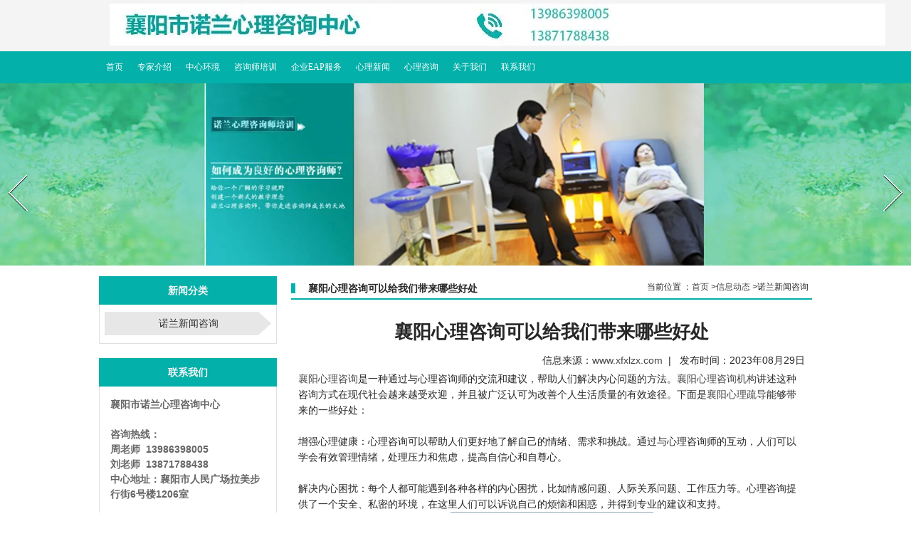

--- FILE ---
content_type: text/html; charset=utf-8
request_url: http://www.xfxlzx.com/content/443.html
body_size: 4161
content:

<!doctype html>
<html>
<head>
    <meta http-equiv="Content-Type" content="text/html; charset=utf-8" />
<title>襄阳心理咨询可以给我们带来哪些好处_襄阳市诺兰心理咨询中心</title>
<meta name="Keywords" content="襄阳心理咨询,襄阳心理咨询机构,襄阳心理疏导" />
<meta name="Description" content="襄阳心理咨询是一种通过与心理咨询师的交流和建议，帮助人们解决内心问题的方法。襄阳心理咨询机构讲述这种咨询方式在现代社会越来越受欢迎，并且被广泛认可为改善个人生活质量的有效途径。下面是襄阳心理疏导能够带来的一些好处" />
<meta name="author" content="深圳市东方富海科技有限公司 fuhai360.com" />
<link href="//static2.fuhai360.com/global/common.css" rel="stylesheet" type="text/css" />

    
<script type="text/javascript" src="//static2.fuhai360.com/global/js/jquery.min.js"></script>
<script src="//static2.fuhai360.com/global/js/jquery.sliders.js" type="text/javascript"></script>
<script src="//static2.fuhai360.com/global/js/jquery.nivo.slider.pack.js" type="text/javascript"></script>
<link type="text/css" rel="stylesheet" href="//static2.fuhai360.com/global/nivo-slider.css">
<link href="//static2.fuhai360.com/n140330/style.css?ver=2" rel="stylesheet" type="text/css" />
<link href="//static2.fuhai360.com/n140330/style1.css" rel="stylesheet" type="text/css" />
<style type="text/css">.slides_control,.slides_control a{width:100% !important;height:100% !important;}.i_nav{background:#03b0aa;}.title01{height:33px;border-bottom:2px solid #03b0aa;}.title02{border-bottom:2px solid #03b0aa;}.title02 h3{color:#03b0aa;}.title04{height:36px;border-top:4px solid #03b0aa;background:url(http://static2.fuhai360.com/n140330/images/icon08.jpg) repeat-x left bottom;}.title05{border-bottom:2px solid #03b0aa;}.title05 li.on a{color:#FFF;background:#03b0aa;}.title06{background:#03b0aa;}.sortnavt,.title07{background:#03b0aa;}.title08{border-bottom:2px solid #03b0aa;}.title08 h3{height:14px;margin-top:10px;line-height:14px;background:none;border-left:6px solid #03b0aa;}.i_pro dl dd.on a{background:url(http://static2.fuhai360.com/n140330/images/51202.jpg) no-repeat left top;}.title03 ul li a{background:url(http://static2.fuhai360.com/n140330/images/51201.jpg) no-repeat left top;}.title06 h3{background:url(http://static2.fuhai360.com/n140330/images/51203.jpg) no-repeat 15px center;}.title03 h3,.title01 h3,.title03 ul li.on a,.title03 ul li a{color:#585858;}</style>



</head>
<body id="news">
    <div class="topad">
    <div id="com_definedkeys_1" class="move_divouter">
        <div id="com_definedkeys_1_1" editok="online" class="i_u_def1">
            <div class="content">
                <a href="/" title="襄阳市诺兰心理咨询中心">
                    <img src="https://img01.fuhai360.com/xyxlzx/202411/202411221005288525.jpg" alt="襄阳市诺兰心理咨询中心" /></a>
            </div>
        </div>
    </div>
</div>
<div id="com_mainmenu" editok="online" class="i_nav">
    <ul>
        
        <li class="first-child"><a href="/" class="nava" title="首页"><span>首页</span></a></li>
        
        <li class="first-child"><a href="/product-1013.html" class="nava" title="专家介绍"><span>专家介绍</span></a></li>
        
        <li class="first-child"><a href="/product-1016.html" class="nava" title="中心环境"><span>中心环境</span></a></li>
        
        <li class="first-child"><a href="/article-1018.html" class="nava" title="咨询师培训"><span>咨询师培训</span></a></li>
        
        <li class="first-child"><a href="/article-1038.html" class="nava" title="企业EAP服务"><span>企业EAP服务</span></a></li>
        
        <li class="first-child"><a href="/article.html" class="nava" title="心理新闻"><span>心理新闻</span></a></li>
        
        <li class="first-child"><a href="/service.html" class="nava" title="心理咨询"><span>心理咨询</span></a></li>
        
        <li class="first-child"><a href="/about.html" class="nava" title="关于我们"><span>关于我们</span></a></li>
        
        <li class="first-child"><a href="/contact.html" class="nava" title="联系我们"><span>联系我们</span></a></li>
        
    </ul>
</div>
<div id="slider-wrapper">
  <div id="addSlider" class="nivoSlider">
    <a href='' title=''><img src="http://img01.fuhai360.com/xyxlzx/201912/201912161502046809.jpg" alt=""   /></a><a href='' title=''><img src="http://img01.fuhai360.com/xyxlzx/202209/202209201142156720.jpg" alt=""   /></a><a href='' title=''><img src="http://img01.fuhai360.com/xyxlzx/202209/202209201142227502.jpg" alt=""   /></a><a href='' title=''><img src="http://img01.fuhai360.com/xyxlzx/image/20161122/20161122141045_0263.jpg" alt=""   /></a><a href='' title=''><img src="http://img01.fuhai360.com/xyxlzx/201912/201912161502269310.jpg" alt=""   /></a>
  </div>
</div>
<script type="text/javascript">
    $('#addSlider').nivoSlider();
</script>

    <div class="clear"></div>
    <div class="p_container mauto">
        <div class="p_left">
            <div class="sortnav" id="com_thenm_sort" editok="online"><div class="sortnavt">新闻分类 </div><dl><dt  class='current-item'><a href='/article-1014.html'>诺兰新闻咨询</a></dt><dd></dd></dl></div>
            <div class="clear"></div>
            <div class="pl_con"><div class="title07">联系我们</div><div class="pl_con_c"><strong><span style="font-size:14px;color:#666666;">襄阳市诺兰心理咨询中心</span></strong><br />
<p>
	<strong><span style="font-size:14px;color:#666666;"><br />
</span></strong> 
</p>
<p>
	<strong><span style="font-size:14px;color:#666666;">咨询热线：</span></strong> 
</p>
<p>
	<strong><span style="font-size:14px;color:#666666;">周老师&nbsp; 13986398005&nbsp;&nbsp;<br />
刘老师&nbsp; 13871788438</span></strong>
</p>
<p>
	<strong><span style="font-size:14px;color:#666666;"><strong><span style="font-size:14px;color:#666666;">中心地址：襄阳市人民广场拉美步行街6</span></strong><strong><span style="font-size:14px;color:#666666;">号楼1206室</span></strong><br />
</span></strong> 
</p></div></div>
        </div>
        <div class="p_right">
            <div class="title08">
                <h3>
                    <span id="com_pmodule_news_view">襄阳心理咨询可以给我们带来哪些好处</span>
                </h3>
                <div class="p_path">
                    当前位置 ：<a href="/">首页</a> &gt;<a href="/article.html">信息动态</a>
                    <em>&gt;</em>诺兰新闻咨询
                </div>
            </div>
            <div class="p_about">
                <div class="p_right_content" id="com_thenm_list" editok="online">
                    <h1 class="title_detailed">襄阳心理咨询可以给我们带来哪些好处</h1>
                    <div class="p_n_info">
                        信息来源：<a href='http://www.xfxlzx.com' target='_blank'>www.xfxlzx.com</a>&nbsp;&nbsp;|&nbsp;&nbsp;
                                            发布时间：2023年08月29日
                    </div>
                    <div class="remark">
                        <a href="/" target="_blank">襄阳心理咨询</a>是一种通过与心理咨询师的交流和建议，帮助人们解决内心问题的方法。<a href="/product.html" target="_blank">襄阳心理咨询机构</a>讲述这种咨询方式在现代社会越来越受欢迎，并且被广泛认可为改善个人生活质量的有效途径。下面是<a href="/article.html" target="_blank">襄阳心理疏导</a>能够带来的一些好处：
<p>
	<br />
</p>
<p>
	增强心理健康：心理咨询可以帮助人们更好地了解自己的情绪、需求和挑战。通过与心理咨询师的互动，人们可以学会有效管理情绪，处理压力和焦虑，提高自信心和自尊心。&nbsp;&nbsp;
</p>
<p>
	<br />
</p>
<p>
	解决内心困扰：每个人都可能遇到各种各样的内心困扰，比如情感问题、人际关系问题、工作压力等。心理咨询提供了一个安全、私密的环境，在这里人们可以诉说自己的烦恼和困惑，并得到专业的建议和支持。&nbsp;&nbsp;
</p>
<p style="text-align:center;">
	<img src="http://img01.fuhai360.com/xyxlzx/201712/201712071703205815.png" width="285" height="243" alt="" />
</p>
<p>
	增强个人成长：通过心理咨询，人们可以更好地了解自己的价值观、信念和目标。心理咨询师会帮助人们发现内在潜力，进一步拓展自己的能力和才华，促使个人成长和发展。&nbsp;&nbsp;
</p>
<p>
	<br />
</p>
<p>
	改善人际关系：心理咨询可以提升人们的沟通技巧和解决问题的能力，从而改善人际关系。通过学习有效的沟通方式，人们可以更好地与他人交流，减少冲突和误解，建立健康的人际关系。&nbsp;&nbsp;
</p>
<p>
	<br />
</p>
<p>
	应对生活变化：生活中的变化不可避免，比如失业、离婚、丧亲等。这些变化可能给人们带来巨大的心理压力和困扰。心理咨询可以提供情绪支持和应对策略，帮助人们积极面对生活变化，重新找到平衡和稳定。&nbsp;&nbsp;
</p>
<p>
	<br />
</p>
总结起来，心理咨询可以带来许多好处，包括增强心理健康、解决内心困扰、增强个人成长、改善人际关系以及应对生活变化。如果你正面临心理问题或者想要提高个人生活质量，那么寻求心理咨询的帮助是一个明智的选择。
                    </div>
                    <div class="prevnext">
                        上一条：<a href="/content/444.html">
                            襄阳心理咨询详解青少年行为纠正的教育训练方法</a>
                        <br />
                        下一条：<a href="/content/442.html">
                            襄阳青少年心理咨询：青少年抑郁怎么办</a>
                    </div>
                </div>
            </div>
            <div class="clear"></div>
        </div>
        <div class="clear"></div>
    </div>
    <div class="clear"></div>
    <div class="footer">
         <div class="footer">
        <div class="foot w1000">
            <div class="foot_left fll">
                <!--底部左侧-->
                <a href="/"></a>
            </div>
            <div class="foot_right fll">               
                <p style="font-size:12px;">	<a href="/" target="_blank"><span style="line-height:3;">首页</span></a><span style="line-height:3;">|</span><a href="/product-1013.html" target="_blank"><span style="line-height:3;">专家介绍</span></a><span style="line-height:3;">|</span><a href="/product-1016.html" target="_blank"><span style="line-height:3;">中心环境</span></a><span style="line-height:3;">|</span><a href="/article-1018.html" target="_blank"><span style="line-height:3;">咨询师培训</span></a><span style="line-height:3;">|</span><a href="/article-1038.html" target="_blank"><span style="line-height:3;">企业EAP服务</span></a><span style="line-height:3;">|</span><a href="/article.html" target="_blank"><span style="line-height:3;">心理新闻</span></a><span style="line-height:3;">|</span><a href="/service.html" target="_blank"><span style="line-height:3;">心理咨询</span></a><span style="line-height:3;">|</span><a href="/about.html" target="_blank"><span style="line-height:3;">关于我们</span></a><span style="line-height:3;">|</span><a href="/contact.html" target="_blank"><span style="line-height:3;">联系我们</span></a></p><p style="font-size:12px;">	<span style="line-height:3;">Copyright&copy;</span><a href="/" target="_blank"><span style="line-height:3;">www.xfxlzx.com</span></a><a href="/" target="_blank"><span style="line-height:3;">襄阳市诺兰心理咨询中心</span></a><span style="line-height:3;">,</span><a href="/" target="_blank"><span style="line-height:3;">襄阳心理咨询</span></a><span style="line-height:3;">,</span><a href="/" target="_blank"><span style="line-height:3;">襄阳心理</span>疏导</a><span style="line-height:3;">是一家具有法人资格、专注从事心理咨询的机构</span><br /><span style="line-height:3;">热门收索：</span><a href="/" target="_blank"><span style="line-height:3;">襄阳心理咨询</span></a><span style="line-height:3;">,</span><a href="/" target="_blank"><span style="line-height:3;">襄阳婚姻咨询</span></a><span style="line-height:3;">,</span><a href="/product-1013.html" target="_blank"><span style="line-height:3;">襄樊心理医生</span></a><span style="line-height:3;">,</span><a href="/product-1013.html" target="_blank"><span style="line-height:3;">襄樊心理咨询</span></a><span style="line-height:3;">,</span><a href="/article.html" target="_blank"><span style="line-height:3;">襄阳神经症</span>疏导</a><span style="line-height:3;">&nbsp;技术支持：湖北运涛</span></p><p style="font-size:12px;">	<span style="font-size:14px;line-height:3;"><strong>&nbsp;备案号:<a href="http://beian.miit.gov.cn" target="_blank">鄂ICP备16024663号-1</a></strong></span><br /><span style="display:none;"></span></p><p>	<br /></p>
            </div>
        </div>
    </div>

<script src="//static2.fuhai360.com/global/js/public.js" type="text/javascript"></script>
<script type="text/javascript">
    $("#com_thenm_banner").slides({
        preload: true,
        play: 3000,
        pause: 2500,
        preloadImage: '//static2.fuhai360.com/global/images/loading.gif',
        effect: 'fade',
        crossfade: true,
        slideSpeed: 350,
        fadeSpeed: 500,
        hoverPause: true,
        paginationClass: 'picnumeric'
    });

    $("#preview").slides({
        preload: true,
        preloadImage: '//static2.fuhai360.com/global/images/loading.gif',
        effect: 'slide, fade',
        crossfade: true,
        slideSpeed: 350,
        fadeSpeed: 500,
        generateNextPrev: true,
        generatePagination: false,
        paginationClass: 'paging'
    });
</script>

    </div>
<script type="text/javascript">
(function(){
    var bp = document.createElement('script');
    var curProtocol = window.location.protocol.split(':')[0];
    if (curProtocol === 'https') {
        bp.src = 'https://zz.bdstatic.com/linksubmit/push.js';
    }
    else {
        bp.src = 'http://push.zhanzhang.baidu.com/push.js';
    }
    var s = document.getElementsByTagName("script")[0];
    s.parentNode.insertBefore(bp, s);
})();
</script>
</body>
</html>


--- FILE ---
content_type: text/css
request_url: http://static2.fuhai360.com/n140330/style.css?ver=2
body_size: 18162
content:

/*!
 *  Font Awesome 3.0.2
 *  the iconic font designed for use with Twitter Bootstrap
 *  -------------------------------------------------------
 *  The full suite of pictographic icons, examples, and documentation
 *  can be found at: http://fortawesome.github.com/Font-Awesome/
 *
 *  License
 *  -------------------------------------------------------
 *  - The Font Awesome font is licensed under the SIL Open Font License - http://scripts.sil.org/OFL
 *  - Font Awesome CSS, LESS, and SASS files are licensed under the MIT License -
 *    http://opensource.org/licenses/mit-license.html
 *  - The Font Awesome pictograms are licensed under the CC BY 3.0 License - http://creativecommons.org/licenses/by/3.0/
 *  - Attribution is no longer required in Font Awesome 3.0, but much appreciated:
 *    "Font Awesome by Dave Gandy - http://fortawesome.github.com/Font-Awesome"

 *  Contact
 *  -------------------------------------------------------
 *  Email: dave@davegandy.com
 *  Twitter: http://twitter.com/fortaweso_me
 *  Work: Lead Product Designer @ http://kyruus.com
 */


[class^="icon-"], [class*=" icon-"] {
    font-family: FontAwesome;
    font-weight: normal;
    font-style: normal;
    text-decoration: inherit;
    -webkit-font-smoothing: antialiased;
    display: inline;
    width: auto;
    height: auto;
    line-height: normal;
    vertical-align: baseline;
    background-image: none;
    background-position: 0 0;
    background-repeat: repeat;
    margin-top: 0;
}

.icon-white, .nav-pills > .active > a > [class^="icon-"], .nav-pills > .active > a > [class*=" icon-"], .nav-list > .active > a > [class^="icon-"], .nav-list > .active > a > [class*=" icon-"], .navbar-inverse .nav > .active > a > [class^="icon-"], .navbar-inverse .nav > .active > a > [class*=" icon-"], .dropdown-menu > li > a:hover > [class^="icon-"], .dropdown-menu > li > a:hover > [class*=" icon-"], .dropdown-menu > .active > a > [class^="icon-"], .dropdown-menu > .active > a > [class*=" icon-"], .dropdown-submenu:hover > a > [class^="icon-"], .dropdown-submenu:hover > a > [class*=" icon-"] {
    background-image: none;
}

[class^="icon-"]:before, [class*=" icon-"]:before {
    text-decoration: inherit;
    display: inline-block;
    speak: none;
}

a [class^="icon-"], a [class*=" icon-"] {
    display: inline-block;
}

.icon-large:before {
    vertical-align: -10%;
    font-size: 1.3333333333333333em;
}

.btn [class^="icon-"], .nav [class^="icon-"], .btn [class*=" icon-"], .nav [class*=" icon-"] {
    display: inline;
}

    .btn [class^="icon-"].icon-large, .nav [class^="icon-"].icon-large, .btn [class*=" icon-"].icon-large, .nav [class*=" icon-"].icon-large {
        line-height: .9em;
    }

    .btn [class^="icon-"].icon-spin, .nav [class^="icon-"].icon-spin, .btn [class*=" icon-"].icon-spin, .nav [class*=" icon-"].icon-spin {
        display: inline-block;
    }

.nav-tabs [class^="icon-"], .nav-pills [class^="icon-"], .nav-tabs [class*=" icon-"], .nav-pills [class*=" icon-"], .nav-tabs [class^="icon-"].icon-large, .nav-pills [class^="icon-"].icon-large, .nav-tabs [class*=" icon-"].icon-large, .nav-pills [class*=" icon-"].icon-large {
    line-height: .9em;
}

li [class^="icon-"], .nav li [class^="icon-"], li [class*=" icon-"], .nav li [class*=" icon-"] {
    display: inline-block;
    width: 1.25em;
    text-align: center;
}

    li [class^="icon-"].icon-large, .nav li [class^="icon-"].icon-large, li [class*=" icon-"].icon-large, .nav li [class*=" icon-"].icon-large {
        width: 1.5625em;
    }

ul.icons {
    list-style-type: none;
    text-indent: -0.75em;
}

    ul.icons li [class^="icon-"], ul.icons li [class*=" icon-"] {
        width: .75em;
    }

.icon-muted {
    color: #eee;
}

.icon-border {
    border: solid 1px #eee;
    padding: .2em .25em .15em;
    -webkit-border-radius: 3px;
    -moz-border-radius: 3px;
    border-radius: 3px;
}

.icon-2x {
    font-size: 2em;
}

    .icon-2x.icon-border {
        border-width: 2px;
        -webkit-border-radius: 4px;
        -moz-border-radius: 4px;
        border-radius: 4px;
    }

.icon-3x {
    font-size: 3em;
}

    .icon-3x.icon-border {
        border-width: 3px;
        -webkit-border-radius: 5px;
        -moz-border-radius: 5px;
        border-radius: 5px;
    }

.icon-4x {
    font-size: 4em;
}

    .icon-4x.icon-border {
        border-width: 4px;
        -webkit-border-radius: 6px;
        -moz-border-radius: 6px;
        border-radius: 6px;
    }

.pull-right {
    float: right;
}

.pull-left {
    float: left;
}

[class^="icon-"].pull-left, [class*=" icon-"].pull-left {
    margin-right: .3em;
}

[class^="icon-"].pull-right, [class*=" icon-"].pull-right {
    margin-left: .3em;
}

.btn [class^="icon-"].pull-left.icon-2x, .btn [class*=" icon-"].pull-left.icon-2x, .btn [class^="icon-"].pull-right.icon-2x, .btn [class*=" icon-"].pull-right.icon-2x {
    margin-top: .18em;
}

.btn [class^="icon-"].icon-spin.icon-large, .btn [class*=" icon-"].icon-spin.icon-large {
    line-height: .8em;
}

.btn.btn-small [class^="icon-"].pull-left.icon-2x, .btn.btn-small [class*=" icon-"].pull-left.icon-2x, .btn.btn-small [class^="icon-"].pull-right.icon-2x, .btn.btn-small [class*=" icon-"].pull-right.icon-2x {
    margin-top: .25em;
}

.btn.btn-large [class^="icon-"], .btn.btn-large [class*=" icon-"] {
    margin-top: 0;
}

    .btn.btn-large [class^="icon-"].pull-left.icon-2x, .btn.btn-large [class*=" icon-"].pull-left.icon-2x, .btn.btn-large [class^="icon-"].pull-right.icon-2x, .btn.btn-large [class*=" icon-"].pull-right.icon-2x {
        margin-top: .05em;
    }

    .btn.btn-large [class^="icon-"].pull-left.icon-2x, .btn.btn-large [class*=" icon-"].pull-left.icon-2x {
        margin-right: .2em;
    }

    .btn.btn-large [class^="icon-"].pull-right.icon-2x, .btn.btn-large [class*=" icon-"].pull-right.icon-2x {
        margin-left: .2em;
    }

.icon-spin {
    display: inline-block;
    -moz-animation: spin 2s infinite linear;
    -o-animation: spin 2s infinite linear;
    -webkit-animation: spin 2s infinite linear;
    animation: spin 2s infinite linear;
}

@-moz-keyframes spin {
    0% {
        -moz-transform: rotate(0deg);
    }

    100% {
        -moz-transform: rotate(359deg);
    }
}

@-webkit-keyframes spin {
    0% {
        -webkit-transform: rotate(0deg);
    }

    100% {
        -webkit-transform: rotate(359deg);
    }
}

@-o-keyframes spin {
    0% {
        -o-transform: rotate(0deg);
    }

    100% {
        -o-transform: rotate(359deg);
    }
}

@-ms-keyframes spin {
    0% {
        -ms-transform: rotate(0deg);
    }

    100% {
        -ms-transform: rotate(359deg);
    }
}

@keyframes spin {
    0% {
        transform: rotate(0deg);
    }

    100% {
        transform: rotate(359deg);
    }
}

@-moz-document url-prefix() {
    .icon-spin;

{
    height: .9em;
}

.btn .icon-spin {
    height: auto;
}

.icon-spin.icon-large {
    height: 1.25em;
}

.btn .icon-spin.icon-large {
    height: .75em;
}

}

.icon-glass:before {
    content: "\f000";
}

.icon-music:before {
    content: "\f001";
}

.icon-search:before {
    content: "\f002";
}

.icon-envelope:before {
    content: "\f003";
}

.icon-heart:before {
    content: "\f004";
}

.icon-star:before {
    content: "\f005";
}

.icon-star-empty:before {
    content: "\f006";
}

.icon-user:before {
    content: "\f007";
}

.icon-film:before {
    content: "\f008";
}

.icon-th-large:before {
    content: "\f009";
}

.icon-th:before {
    content: "\f00a";
}

.icon-th-list:before {
    content: "\f00b";
}

.icon-ok:before {
    content: "\f00c";
}

.icon-remove:before {
    content: "\f00d";
}

.icon-zoom-in:before {
    content: "\f00e";
}

.icon-zoom-out:before {
    content: "\f010";
}

.icon-off:before {
    content: "\f011";
}

.icon-signal:before {
    content: "\f012";
}

.icon-cog:before {
    content: "\f013";
}

.icon-trash:before {
    content: "\f014";
}

.icon-home:before {
    content: "\f015";
}

.icon-file:before {
    content: "\f016";
}

.icon-time:before {
    content: "\f017";
}

.icon-road:before {
    content: "\f018";
}

.icon-download-alt:before {
    content: "\f019";
}

.icon-download:before {
    content: "\f01a";
}

.icon-upload:before {
    content: "\f01b";
}

.icon-inbox:before {
    content: "\f01c";
}

.icon-play-circle:before {
    content: "\f01d";
}

.icon-repeat:before {
    content: "\f01e";
}

.icon-refresh:before {
    content: "\f021";
}

.icon-list-alt:before {
    content: "\f022";
}

.icon-lock:before {
    content: "\f023";
}

.icon-flag:before {
    content: "\f024";
}

.icon-headphones:before {
    content: "\f025";
}

.icon-volume-off:before {
    content: "\f026";
}

.icon-volume-down:before {
    content: "\f027";
}

.icon-volume-up:before {
    content: "\f028";
}

.icon-qrcode:before {
    content: "\f029";
}

.icon-barcode:before {
    content: "\f02a";
}

.icon-tag:before {
    content: "\f02b";
}

.icon-tags:before {
    content: "\f02c";
}

.icon-book:before {
    content: "\f02d";
}

.icon-bookmark:before {
    content: "\f02e";
}

.icon-print:before {
    content: "\f02f";
}

.icon-camera:before {
    content: "\f030";
}

.icon-font:before {
    content: "\f031";
}

.icon-bold:before {
    content: "\f032";
}

.icon-italic:before {
    content: "\f033";
}

.icon-text-height:before {
    content: "\f034";
}

.icon-text-width:before {
    content: "\f035";
}

.icon-align-left:before {
    content: "\f036";
}

.icon-align-center:before {
    content: "\f037";
}

.icon-align-right:before {
    content: "\f038";
}

.icon-align-justify:before {
    content: "\f039";
}

.icon-list:before {
    content: "\f03a";
}

.icon-indent-left:before {
    content: "\f03b";
}

.icon-indent-right:before {
    content: "\f03c";
}

.icon-facetime-video:before {
    content: "\f03d";
}

.icon-picture:before {
    content: "\f03e";
}

.icon-pencil:before {
    content: "\f040";
}

.icon-map-marker:before {
    content: "\f041";
}

.icon-adjust:before {
    content: "\f042";
}

.icon-tint:before {
    content: "\f043";
}

.icon-edit:before {
    content: "\f044";
}

.icon-share:before {
    content: "\f045";
}

.icon-check:before {
    content: "\f046";
}

.icon-move:before {
    content: "\f047";
}

.icon-step-backward:before {
    content: "\f048";
}

.icon-fast-backward:before {
    content: "\f049";
}

.icon-backward:before {
    content: "\f04a";
}

.icon-play:before {
    content: "\f04b";
}

.icon-pause:before {
    content: "\f04c";
}

.icon-stop:before {
    content: "\f04d";
}

.icon-forward:before {
    content: "\f04e";
}

.icon-fast-forward:before {
    content: "\f050";
}

.icon-step-forward:before {
    content: "\f051";
}

.icon-eject:before {
    content: "\f052";
}

.icon-chevron-left:before {
    content: "\f053";
}

.icon-chevron-right:before {
    content: "\f054";
}

.icon-plus-sign:before {
    content: "\f055";
}

.icon-minus-sign:before {
    content: "\f056";
}

.icon-remove-sign:before {
    content: "\f057";
}

.icon-ok-sign:before {
    content: "\f058";
}

.icon-question-sign:before {
    content: "\f059";
}

.icon-info-sign:before {
    content: "\f05a";
}

.icon-screenshot:before {
    content: "\f05b";
}

.icon-remove-circle:before {
    content: "\f05c";
}

.icon-ok-circle:before {
    content: "\f05d";
}

.icon-ban-circle:before {
    content: "\f05e";
}

.icon-arrow-left:before {
    content: "\f060";
}

.icon-arrow-right:before {
    content: "\f061";
}

.icon-arrow-up:before {
    content: "\f062";
}

.icon-arrow-down:before {
    content: "\f063";
}

.icon-share-alt:before {
    content: "\f064";
}

.icon-resize-full:before {
    content: "\f065";
}

.icon-resize-small:before {
    content: "\f066";
}

.icon-plus:before {
    content: "\f067";
}

.icon-minus:before {
    content: "\f068";
}

.icon-asterisk:before {
    content: "\f069";
}

.icon-exclamation-sign:before {
    content: "\f06a";
}

.icon-gift:before {
    content: "\f06b";
}

.icon-leaf:before {
    content: "\f06c";
}

.icon-fire:before {
    content: "\f06d";
}

.icon-eye-open:before {
    content: "\f06e";
}

.icon-eye-close:before {
    content: "\f070";
}

.icon-warning-sign:before {
    content: "\f071";
}

.icon-plane:before {
    content: "\f072";
}

.icon-calendar:before {
    content: "\f073";
}

.icon-random:before {
    content: "\f074";
}

.icon-comment:before {
    content: "\f075";
}

.icon-magnet:before {
    content: "\f076";
}

.icon-chevron-up:before {
    content: "\f077";
}

.icon-chevron-down:before {
    content: "\f078";
}

.icon-retweet:before {
    content: "\f079";
}

.icon-shopping-cart:before {
    content: "\f07a";
}

.icon-folder-close:before {
    content: "\f07b";
}

.icon-folder-open:before {
    content: "\f07c";
}

.icon-resize-vertical:before {
    content: "\f07d";
}

.icon-resize-horizontal:before {
    content: "\f07e";
}

.icon-bar-chart:before {
    content: "\f080";
}

.icon-twitter-sign:before {
    content: "\f081";
}

.icon-facebook-sign:before {
    content: "\f082";
}

.icon-camera-retro:before {
    content: "\f083";
}

.icon-key:before {
    content: "\f084";
}

.icon-cogs:before {
    content: "\f085";
}

.icon-comments:before {
    content: "\f086";
}

.icon-thumbs-up:before {
    content: "\f087";
}

.icon-thumbs-down:before {
    content: "\f088";
}

.icon-star-half:before {
    content: "\f089";
}

.icon-heart-empty:before {
    content: "\f08a";
}

.icon-signout:before {
    content: "\f08b";
}

.icon-linkedin-sign:before {
    content: "\f08c";
}

.icon-pushpin:before {
    content: "\f08d";
}

.icon-external-link:before {
    content: "\f08e";
}

.icon-signin:before {
    content: "\f090";
}

.icon-trophy:before {
    content: "\f091";
}

.icon-github-sign:before {
    content: "\f092";
}

.icon-upload-alt:before {
    content: "\f093";
}

.icon-lemon:before {
    content: "\f094";
}

.icon-phone:before {
    content: "\f095";
}

.icon-check-empty:before {
    content: "\f096";
}

.icon-bookmark-empty:before {
    content: "\f097";
}

.icon-phone-sign:before {
    content: "\f098";
}

.icon-twitter:before {
    content: "\f099";
}

.icon-facebook:before {
    content: "\f09a";
}

.icon-github:before {
    content: "\f09b";
}

.icon-unlock:before {
    content: "\f09c";
}

.icon-credit-card:before {
    content: "\f09d";
}

.icon-rss:before {
    content: "\f09e";
}

.icon-hdd:before {
    content: "\f0a0";
}

.icon-bullhorn:before {
    content: "\f0a1";
}

.icon-bell:before {
    content: "\f0a2";
}

.icon-certificate:before {
    content: "\f0a3";
}

.icon-hand-right:before {
    content: "\f0a4";
}

.icon-hand-left:before {
    content: "\f0a5";
}

.icon-hand-up:before {
    content: "\f0a6";
}

.icon-hand-down:before {
    content: "\f0a7";
}

.icon-circle-arrow-left:before {
    content: "\f0a8";
}

.icon-circle-arrow-right:before {
    content: "\f0a9";
}

.icon-circle-arrow-up:before {
    content: "\f0aa";
}

.icon-circle-arrow-down:before {
    content: "\f0ab";
}

.icon-globe:before {
    content: "\f0ac";
}

.icon-wrench:before {
    content: "\f0ad";
}

.icon-tasks:before {
    content: "\f0ae";
}

.icon-filter:before {
    content: "\f0b0";
}

.icon-briefcase:before {
    content: "\f0b1";
}

.icon-fullscreen:before {
    content: "\f0b2";
}

.icon-group:before {
    content: "\f0c0";
}

.icon-link:before {
    content: "\f0c1";
}

.icon-cloud:before {
    content: "\f0c2";
}

.icon-beaker:before {
    content: "\f0c3";
}

.icon-cut:before {
    content: "\f0c4";
}

.icon-copy:before {
    content: "\f0c5";
}

.icon-paper-clip:before {
    content: "\f0c6";
}

.icon-save:before {
    content: "\f0c7";
}

.icon-sign-blank:before {
    content: "\f0c8";
}

.icon-reorder:before {
    content: "\f0c9";
}

.icon-list-ul:before {
    content: "\f0ca";
}

.icon-list-ol:before {
    content: "\f0cb";
}

.icon-strikethrough:before {
    content: "\f0cc";
}

.icon-underline:before {
    content: "\f0cd";
}

.icon-table:before {
    content: "\f0ce";
}

.icon-magic:before {
    content: "\f0d0";
}

.icon-truck:before {
    content: "\f0d1";
}

.icon-pinterest:before {
    content: "\f0d2";
}

.icon-pinterest-sign:before {
    content: "\f0d3";
}

.icon-google-plus-sign:before {
    content: "\f0d4";
}

.icon-google-plus:before {
    content: "\f0d5";
}

.icon-money:before {
    content: "\f0d6";
}

.icon-caret-down:before {
    content: "\f0d7";
}

.icon-caret-up:before {
    content: "\f0d8";
}

.icon-caret-left:before {
    content: "\f0d9";
}

.icon-caret-right:before {
    content: "\f0da";
}

.icon-columns:before {
    content: "\f0db";
}

.icon-sort:before {
    content: "\f0dc";
}

.icon-sort-down:before {
    content: "\f0dd";
}

.icon-sort-up:before {
    content: "\f0de";
}

.icon-envelope-alt:before {
    content: "\f0e0";
}

.icon-linkedin:before {
    content: "\f0e1";
}

.icon-undo:before {
    content: "\f0e2";
}

.icon-legal:before {
    content: "\f0e3";
}

.icon-dashboard:before {
    content: "\f0e4";
}

.icon-comment-alt:before {
    content: "\f0e5";
}

.icon-comments-alt:before {
    content: "\f0e6";
}

.icon-bolt:before {
    content: "\f0e7";
}

.icon-sitemap:before {
    content: "\f0e8";
}

.icon-umbrella:before {
    content: "\f0e9";
}

.icon-paste:before {
    content: "\f0ea";
}

.icon-lightbulb:before {
    content: "\f0eb";
}

.icon-exchange:before {
    content: "\f0ec";
}

.icon-cloud-download:before {
    content: "\f0ed";
}

.icon-cloud-upload:before {
    content: "\f0ee";
}

.icon-user-md:before {
    content: "\f0f0";
}

.icon-stethoscope:before {
    content: "\f0f1";
}

.icon-suitcase:before {
    content: "\f0f2";
}

.icon-bell-alt:before {
    content: "\f0f3";
}

.icon-coffee:before {
    content: "\f0f4";
}

.icon-food:before {
    content: "\f0f5";
}

.icon-file-alt:before {
    content: "\f0f6";
}

.icon-building:before {
    content: "\f0f7";
}

.icon-hospital:before {
    content: "\f0f8";
}

.icon-ambulance:before {
    content: "\f0f9";
}

.icon-medkit:before {
    content: "\f0fa";
}

.icon-fighter-jet:before {
    content: "\f0fb";
}

.icon-beer:before {
    content: "\f0fc";
}

.icon-h-sign:before {
    content: "\f0fd";
}

.icon-plus-sign-alt:before {
    content: "\f0fe";
}

.icon-double-angle-left:before {
    content: "\f100";
}

.icon-double-angle-right:before {
    content: "\f101";
}

.icon-double-angle-up:before {
    content: "\f102";
}

.icon-double-angle-down:before {
    content: "\f103";
}

.icon-angle-left:before {
    content: "\f104";
}

.icon-angle-right:before {
    content: "\f105";
}

.icon-angle-up:before {
    content: "\f106";
}

.icon-angle-down:before {
    content: "\f107";
}

.icon-desktop:before {
    content: "\f108";
}

.icon-laptop:before {
    content: "\f109";
}

.icon-tablet:before {
    content: "\f10a";
}

.icon-mobile-phone:before {
    content: "\f10b";
}

.icon-circle-blank:before {
    content: "\f10c";
}

.icon-quote-left:before {
    content: "\f10d";
}

.icon-quote-right:before {
    content: "\f10e";
}

.icon-spinner:before {
    content: "\f110";
}

.icon-circle:before {
    content: "\f111";
}

.icon-reply:before {
    content: "\f112";
}

.icon-github-alt:before {
    content: "\f113";
}

.icon-folder-close-alt:before {
    content: "\f114";
}

.icon-folder-open-alt:before {
    content: "\f115";
}

@charset "utf-8";
/* CSS Document 2011.8.3 */
body {
    font-family: Arial;
    margin: 0;
    padding: 0;
    font-size: 12px;
    color: #272727;
    background: #FFF;
}

div, form, img, ul, ol, li, dl, dt, dd, p {
    margin: 0;
    padding: 0;
    border: 0;
}

ul, li {
    list-style-type: none;
}

img, a img {
    border: 0;
    vertical-align: top;
}

input, select, textarea {
    vertical-align: middle;
}

h1, h2, h3, h4, h5, h6 {
    margin: 0;
    padding: 0;
    font-size: 12px;
    font-weight: normal;
}
/* Link */
a {
    color: #454545;
    text-decoration: none;
}

    a:hover {
        color: #d10200;
        text-decoration: none;
    }
/* Other */
.clear {
    clear: both;
    font-size: 1px;
    width: 1px;
    height: 0;
    visibility: hidden;
    overflow: hidden;
}

.clearfix:after {
    content: ".";
    display: block;
    height: 0;
    clear: both;
    visibility: hidden;
}
/* only FF */
.mauto {
    width: 1002px;
    margin: 0 auto;
}

/* Font margin  */
.yahei {
    font-family: microsoft yahei;
}

.mt3 {
    margin-top: 3px;
}

.mt5 {
    margin-top: 5px;
}

.mt10 {
    margin-top: 10px;
}

.ml10 {
    margin-left: 10px;
}

.mt12 {
    margin-top: 12px;
}

.mt15 {
    margin-top: 15px;
}

.mt20 {
    margin-top: 20px;
}

.fl {
    float: left;
}

.fr {
    float: right;
}

.ovht {
    overflow: hidden;
    white-space: nowrap;
    text-overflow: ellipsis;
}


@charset "utf-8";
@import url(dll.css);
@import url(font.css);
@import url(main.css);
@import url(/onlinecss/onlineeditor.css);
/* ҳֿʼ */

.online_shopping li {
    float: left;
    width: 22.8%;
    margin: 5px 7px;
    text-align: center;
}

.online_shopping a {
    display: block;
}

    .online_shopping a:hover {
        text-decoration: none;
    }

    .online_shopping a img {
        display: block;
        margin-bottom: 1px;
        width: 92%;
        border: 1px solid #b3a27c;
        height: 105px;
        padding: 5px;
        background-color: #f4edd2;
    }

.online_shopping .hover img {
    border: 1px solid #f3eccf;
    background-color: #bfb288;
}

.online_shopping .pt {
    display: block;
    overflow: hidden;
    border: 1px solid #b3a27c;
    width: 92%;
    padding: 5px;
    background-color: #f4edd2;
    line-height: 25px;
    white-space: nowrap;
    text-overflow: ellipsis;
}

.online_shopping .hover .pt {
    border: 1px solid #f3eccf;
    background-color: #bfb288;
}

.online_shopping .sh {
    display: block;
    overflow: hidden;
}



/* 首页开始 */
.topad {
    width: 100%;
    text-align: center;
    background: #f4f4f4;
}

.header {
    height: 75px;
}

.logo {
    float: left;
    width: 250px;
}

.i_tlinkb {
    float: right;
    margin-top: 8px;
    width: 752px;
    border-bottom: 2px solid #f5f5f5;
}

.i_tlink {
    width: 750px;
    height: 56px;
    border-right: 1px solid #e5e7e6;
    background: url(images/link.jpg) no-repeat left top;
}

    .i_tlink h3 {
        float: left;
        width: 64px;
        height: 44px;
        padding: 6px 0;
        font-size: 20px;
        line-height: 22px;
        font-weight: bold;
        text-align: center;
    }

.i_tlinkb ul {
    display: block;
    width: 680px;
    height: 56px;
    margin-left: 70px;
    padding-top: 6px;
}

    .i_tlinkb ul li {
        width: 135px;
        float: left;
        height: 20px;
        line-height: 28px;
        text-align: center;
    }

    .i_tlinkb ul li {
    }

.nav {
    width: 100%;
    height: 45px;
    background: #d10200;
}


.i_container {
    padding: 0 0 10px;
}

.i_banner {
    float: left;
    margin-left: 15px;
    margin-top: 10px;
    width: 405px;
    height: 250px;
    position: relative;
}

.i_news01 {
    float: left;
    margin-top: 10px;
    width: 247px;
    height: 248px;
    border: 1px solid #dedede;
}

.i_news01_l {
    padding: 9px 15px;
    width: 217px;
    height: 192px;
    overflow: hidden;
}

    .i_news01_l li {
        width: 217px;
        height: 24px;
        line-height: 24px;
        overflow: hidden;
        white-space: nowrap;
        text-overflow: ellipsis;
    }

.i_news02 {
    float: right;
    margin-top: 10px;
    width: 318px;
    height: 248px;
    border: 1px solid #dedede;
}

.i_news02_l {
    padding: 10px 15px;
    width: 288px;
    height: 193px;
    overflow: hidden;
}

    .i_news02_l li {
        width: 288px;
        height: 24px;
        text-indent: 10px;
        line-height: 24px;
        background: url(images/icon05.jpg) no-repeat left center;
        overflow: hidden;
        white-space: nowrap;
        text-overflow: ellipsis;
    }

.i_ad02 {
    margin-top: 10px;
    width: 1002px;
}


.i_video {
    float: right;
    margin-top: 10px;
    width: 318px;
    height: 248px;
    border: 1px solid #dedede;
}

.i_video_c {
    width: 318px;
    height: 213px;
    overflow: hidden;
}

.i_news03 {
    float: left;
    margin-left: 15px;
    margin-top: 10px;
    width: 405px;
    height: 250px;
}

.i_news03_l {
    padding: 10px;
    width: 385px;
    height: 192px;
    overflow: hidden;
    border-top: 1px dotted #c3c3c3;
    border-bottom: 1px dotted #c3c3c3;
}

    .i_news03_l li {
        width: 385px;
        height: 24px;
        line-height: 24px;
        overflow: hidden;
        white-space: nowrap;
        text-overflow: ellipsis;
    }

.box01 {
    width: 1000px;
    margin-top: 10px;
    border-width: 0 1px 1px;
    border-style: solid;
    border-color: #dbdbdb;
}

.box01_l {
    float: left;
    width: 680px;
}

.box01_r {
    float: right;
    width: 320px;
}

.i_news04 {
    float: left;
    display: inline;
    margin-right: 5px;
    margin-top: 10px;
    width: 315px;
    height: 210px;
    margin-left:15px;
    overflow:hidden;
}

.i_news04_l {
    padding: 10px 15px;
    width: 285px;
    overflow: hidden;
}

    .i_news04_l li {
        width: 285px;
        height: 24px;
        line-height: 24px;
        overflow: hidden;
        white-space: nowrap;
        text-overflow: ellipsis;
    }

.i_news05 {
    float: right;
    width: 320px;
}

.i_news05_l {
    padding: 10px 15px 0;
    width: 290px;
    height: 199px;
    overflow: hidden;
}

    .i_news05_l li {
        width: 288px;
        height: 24px;
        text-indent: 10px;
        line-height: 24px;
        background: url(images/icon05.jpg) no-repeat left center;
        overflow: hidden;
        white-space: nowrap;
        text-overflow: ellipsis;
    }

.i_pro {
    width: 1000px;
    height: 164px;
    padding: 1px;
    margin-top: 10px;
    background: #e8e8e8;
}

    .i_pro dl {
        float: left;
        width: 112px;
        height: 162px;
        padding: 1px 0;
        background: url(images/icon12.jpg) no-repeat left top;
    }

        .i_pro dl dd {
            width: 112px;
            height: 54px;
        }

            .i_pro dl dd a {
                display: block;
                width: 112px;
                height: 54px;
                color: #454545;
                font-size: 14px;
                text-indent: 25px;
                line-height: 54px;
            }

                .i_pro dl dd a:hover {
                    color: #FFF;
                    background: url(images/icon13.jpg) no-repeat left top;
                }

            .i_pro dl dd.on a {
                color: #FFF;
                background: url(images/icon13.jpg) no-repeat left top;
            }

            .i_pro dl dd a.on {
                color: #FFF;
                background: url(images/icon13.jpg) no-repeat left top;
            }

    .i_pro div {
        float: left;
        width: 888px;
        height: 144px;
    }

    .i_pro ul {
        float: left;
        width: 870px;
        padding: 18px 9px 0;
    }

        .i_pro ul li {
            float: left;
            display: inline;
            margin-right: 7px;
        }

            .i_pro ul li a {
                display: block;
                overflow: hidden;
                width: 167px;
                height: 126px;
            }

                .i_pro ul li a img {
                    width: 100%;
                }

.i_links {
    width: 1000px;
    margin-top: 10px;
    height: 35px;
    line-height: 35px;
    border: 1px solid #dfdfdf;
}

    .i_links h3 {
        float: left;
        width: 105px;
        text-align: center;
        border-right: 1px solid #dfdfdf;
        background: #ececec;
    }

    .i_links span {
        float: left;
        width: 874px;
        padding: 0 10px;
        overflow: hidden;
    }

        .i_links span a {
            padding: 0 10px;
        }

.footer {
    width: 100%;
    padding: 20px 0;
    text-align: center;
    line-height: 25px;
    color: #000000;
    background: #e8e8e8;
}

    .footer a {
        color: #000000;
    }

        .footer a:hover {
            color: #d10200;
            text-decoration: none;
        }

.copyright {
}

.footer_nav {
}

    .footer_nav span {
        padding: 0 10px;
    }
/* 首页结束 */



/* 内页开始 */
.p_container {
    padding: 15px 0;
}

.p_left {
    float: left;
    width: 250px;
}

.p_right {
    float: right;
    width: 732px;
}

.sidebar {
    width: 250px;
}

.sidebar_l {
    width: 235px;
    padding: 10px 6px 3px 7px;
    border-width: 0 1px 1px;
    border-style: solid;
    border-color: #e0e0e0;
}

    .sidebar_l li {
        width: 235px;
        height: 33px;
        margin-bottom: 8px;
        line-height: 33px;
    }

        .sidebar_l li a {
            display: block;
            width: 235px;
            height: 33px;
            font-size: 14px;
            color: #333;
            text-align: center;
            background: url(images/icon14.jpg) no-repeat left top;
        }

            .sidebar_l li a:hover {
                color: #c20804;
            }

            .sidebar_l li a.on {
                color: #c20804;
            }

.pl_news {
    float: left;
    margin-top: 10px;
    width: 248px;
    height: 248px;
    border: 1px solid #dedede;
}

.pl_news_l {
    padding: 9px 15px;
    width: 218px;
    height: 192px;
    overflow: hidden;
}

    .pl_news_l li {
        width: 218px;
        height: 24px;
        line-height: 24px;
        overflow: hidden;
        white-space: nowrap;
        text-overflow: ellipsis;
    }

.lad {
    margin-top: 10px;
    width: 250px;
    overflow: hidden;
}

.pl_con {
    width: 250px;
    margin-top: 10px;
}

.pl_con_c {
    width: 218px;
    padding: 15px;
    line-height: 20px;
    border-width: 0 1px 1px;
    border-style: solid;
    border-color: #e0e0e0;
}

.p_path {
    float: right;
    height: 31px;
    line-height: 31px;
    padding-right: 5px;
}

.p_about {
    padding: 20px 10px;
    font-size: 14px;
    line-height: 25px;
}

/* 内页结束 */






/* ҳֽ */



#jobs .p_right_content {
    padding: 0px 30px;
}

.jods_table_title {
    font-weight: bold;
}

.p_tab_title dt {
    font-family: Microsoft YaHei;
    float: left;
    font-size: 14px;
    font-weight: bold;
    color: #2F1A10;
}

.p_tab_class {
    display: inline-block;
    margin-top: 3px;
    margin-bottom: -1px;
}


    .p_tab_class li {
        float: left;
    }

        .p_tab_class li a {
            display: block;
            margin-right: 5px;
            border: 1px solid #b4b4b4;
            border-bottom: none;
            border-radius: 5px 5px 0px 0px;
            padding: 3px 7px;
            height: 22px;
            line-height: 22px;
            text-align: center;
        }

            .p_tab_class li a:hover {
                text-decoration: none;
                background: #Fff;
            }

    .p_tab_class .hover a {
        text-decoration: none;
        background: #Fff;
    }



.jobs_title {
    cursor: pointer;
}

#com_lastistop_jobs {
    margin-bottom: 10px;
    border-bottom: 1px solid #e0e0e0;
}

    #com_lastistop_jobs table {
        text-align: center;
        border-top: 1px solid #e0e0e0;
        border-left: 1px solid #e0e0e0;
    }

    #com_lastistop_jobs td {
        padding: 5px;
        border-bottom: 1px solid #e0e0e0;
        border-right: 1px solid #e0e0e0;
    }

    #com_lastistop_jobs .tdt1 {
        border-top: 1px solid #e0e0e0;
        font-weight: bold;
    }

    #com_lastistop_jobs .tdb {
        border-bottom: 0px;
    }

    #com_lastistop_jobs .text_left {
        text-align: left;
    }

    #com_lastistop_jobs td {
        background: none;
    }

.language img {
    display: block;
    float: left;
    padding-top: 10px;
}


#gbook .gbook_indexpost td {
    padding: 20px 0;
}

    #gbook .gbook_indexpost td input {
        border: 1px solid #b3a27c;
        height: 22px;
        line-height: 22px;
    }

    #gbook .gbook_indexpost td iframe {
        border: 1px solid #b3a27c;
    }


.bshare-custom {
    display: inline;
    padding-left: 20px;
}

@charset "utf-8";

.i_nav {
    z-index: 1;
    float: right;
    width: 100%;
    height: 45px;
    background: #d10200;
    font: 12px Microsoft YaHei;
}

    .i_nav ul {
        z-index: 100;
        width: 1002px;
        margin: 0 auto;
    }

        .i_nav ul li {
            position: relative;
            display: inline;
            float: left;
        }
/*
.nav li{float:left;}
.nav li a{padding:0 10px; line-height:45px; color:#FFF; text-align:center;}
.nav li a:hover{color:#F60; text-decoration:none;}
.nav li a.on{color:#F60; text-decoration:none;}

*/
.nava {
    display: block;
    overflow: hidden;
    padding: 0 10px;
    line-height: 45px;
    color: #FFF;
    text-align: center;
    /*width:51px;*/
    white-space: nowrap;
    text-overflow: ellipsis;
}

    .nava.active, .nava:hover, .nava.selected {
        color: #F60;
        text-decoration: none;
    }

.i_nav li.child, .i_nav li.first-child {
    background: url(images/nav_abg.gif) no-repeat right bottom;
}

.i_nav ul li ul {
    position: absolute;
    left: 0;
    display: none; /*collapse all sub menus to begin with*/
    visibility: hidden;
    width: 71px;
}

    .i_nav ul li ul li {
        display: list-item;
        float: none;
    }
        /*All subsequent sub menu levels vertical offset after 1st level sub menu */
        .i_nav ul li ul li ul {
            top: 0;
        }

        .i_nav ul li ul li td {
            white-space: nowrap;
        }

        .i_nav ul li ul li a {
            display: block;
            margin: 0; /*width of sub menus*/
            height: 25px;
            background: #D10200;
            color: White;
            font: normal 12px/25px Microsoft YaHei;
            text-align: center;
        }



            .i_nav ul li ul li a:hover {
                background-color: rgba(209, 2, 0, 0.9);
                color: #F60;
            }


.downarrowclass {
    display: none;
    position: absolute;
    top: 12px;
    right: 15px;
}

.ddshadow { /*shadow for NON CSS3 capable browsers*/
    position: absolute;
    left: 0;
    top: 0;
    width: 0;
    height: 0;
}

.toplevelshadow { /*shadow opacity for NON CSS3 capable browsers. Doesn't work in IE*/
}

/* Holly Hack for IE \*/
*html .i_nav ul li ul {
}

*html .nava, .navaactive, .navaactive:hover, .nava:hover { /*IE6 hack to get sub menu links to behave correctly*/
    display: inline-block;
}

*html .ddsmoothmenu {
    height: 1%;
}
/*Holly Hack for IE7 and below*/





#slides {
    display: none;
}

    #slides img {
        display: block;
        margin: auto;
        max-width: 100%;
    }

.sitebanner {
    margin: 0 auto;
}





.slidesjs-navigation {
    margin-top: 3px;
}

.slidesjs-previous {
    margin-right: 5px;
    float: left;
}

.slidesjs-next {
    margin-right: 5px;
    float: left;
}

.slidesjs-pagination {
    position: absolute;
    right: 10px;
    bottom: 4px;
    margin: 6px 0 0;
    float: right;
    list-style: none;
    z-index: 100;
}

    .slidesjs-pagination li {
        float: left;
        margin: 0 1px;
    }

        .slidesjs-pagination li a {
            display: block;
            width: 15px;
            height: 15;
            line-height: 15px;
            border: 1px solid #fff;
            background: #fff;
            color: #000;
            float: left;
            overflow: hidden;
            text-align: center;
        }

            .slidesjs-pagination li a.active,
            .slidesjs-pagination li a:hover.active {
                background: #CD0303;
                color: #fff;
            }

            .slidesjs-pagination li a:hover {
            }

@charset "utf-8";

.title01 {
    height: 35px;
    border-bottom: 2px solid #ecf0f1;
    background: url(images/title01_bg.jpg) repeat-x left top;
}

    .title01 h3 {
        float: left;
        height: 35px;
        text-indent: 35px;
        font-weight: bold;
        color: #454545;
        line-height: 35px;
        background: url(images/icon04.jpg) no-repeat 10px center;
    }

    .title01 span {
        float: right;
        line-height: 35px;
        padding-right: 10px;
        text-indent: 14px;
        background: url(images/icon03.png) no-repeat left center;
    }

.title02 {
    height: 32px;
    border-top: 1px solid #ececec;
    border-bottom: 2px solid #cb0000;
}

    .title02 h3 {
        float: left;
        width: 105px;
        height: 32px;
        text-align: center;
        font-weight: bold;
        color: #d50000;
        line-height: 32px;
        border-right: 1px solid #dcdcdc;
        background: #ececec;
    }

    .title02 span {
        float: right;
        line-height: 32px;
        padding-right: 10px;
        text-indent: 14px;
        background: url(images/icon03.png) no-repeat left center;
    }

.title03 {
    height: 35px;
    padding-top: 1px;
}

    .title03 h3 {
        float: left;
        height: 21px;
        text-indent: 15px;
        font-weight: bold;
        color: #1a1a1a;
        line-height: 21px;
        background: url(images/icon06.jpg) no-repeat left center;
    }

    .title03 ul {
        float: right;
        width: 291px;
    }

        .title03 ul li {
            display: inline;
            float: left;
            margin-left: 1px;
            width: 96px;
            height: 30px;
        }

            .title03 ul li a {
                display: block;
                width: 96px;
                height: 30px;
                color: #000;
                text-align: center;
                line-height: 22px;
                background: url(images/icon07.jpg) no-repeat left top;
            }

                .title03 ul li a:hover {
                    color: #FFF;
                    background-position: left bottom;
                }

            .title03 ul li.on a {
                color: #FFF;
                background-position: left bottom;
            }

.title04 {
    height: 40px;
    background: url(images/icon08.jpg) repeat-x left top;
}

    .title04 h3 {
        float: left;
        height: 40px;
        text-align: center;
        font-weight: bold;
        text-indent: 40px;
        color: #2d3134;
        line-height: 40px;
        background: url(images/icon09.jpg) no-repeat 10px center;
    }

        .title04 h3 ins {
            color: #cb0000;
            text-decoration: none;
        }

.title05 {
    height: 32px;
    line-height: 32px;
    font-weight: bold;
    border-left: 1px solid #ebebeb;
    border-top: 1px solid #ebebeb;
    border-bottom: 2px solid #ca0000;
}

    .title05 a {
        display: block;
        float: left;
        padding: 0 10px;
        color: #595959;
    }

        .title05 a:hover {
            color: #FFF;
            background: #cd0102;
        }

        .title05 a.on {
            color: #FFF;
            background: #cd0102;
        }

    .title05 li.on a {
        color: #FFF;
        background: #cd0102;
    }

.title06 {
    height: 40px;
    background: #cc0001;
}

    .title06 h3 {
        float: left;
        height: 40px;
        text-indent: 44px;
        font-size: 14px;
        font-weight: bold;
        color: #FFF;
        line-height: 40px;
        background: url(images/icon10.jpg) no-repeat 15px center;
    }

    .title06 span {
        float: right;
        line-height: 40px;
        padding-right: 10px;
        text-indent: 14px;
        background: url(images/icon11.png) no-repeat left center;
    }

    .title06 a {
        color: #FFF;
    }

        .title06 a:hover {
            color: #FFF;
        }

.title07 {
    height: 40px;
    text-align: center;
    line-height: 40px;
    font-size: 14px;
    font-weight: bold;
    color: #f4f4f4;
    background: #c20804;
}

.title08 {
    height: 31px;
    border-bottom: 2px solid #d10200;
}

    .title08 h3 {
        float: left;
        height: 31px;
        text-indent: 18px;
        font-size: 14px;
        font-weight: bold;
        color: #272727;
        line-height: 31px;
        background: url(images/icon15.jpg) no-repeat 2px center;
    }
    
/*!
 *  Font Awesome 3.0.2
 *  the iconic font designed for use with Twitter Bootstrap
 *  -------------------------------------------------------
 *  The full suite of pictographic icons, examples, and documentation
 *  can be found at: http://fortawesome.github.com/Font-Awesome/
 *
 *  License
 *  -------------------------------------------------------
 *  - The Font Awesome font is licensed under the SIL Open Font License - http://scripts.sil.org/OFL
 *  - Font Awesome CSS, LESS, and SASS files are licensed under the MIT License -
 *    http://opensource.org/licenses/mit-license.html
 *  - The Font Awesome pictograms are licensed under the CC BY 3.0 License - http://creativecommons.org/licenses/by/3.0/
 *  - Attribution is no longer required in Font Awesome 3.0, but much appreciated:
 *    "Font Awesome by Dave Gandy - http://fortawesome.github.com/Font-Awesome"

 *  Contact
 *  -------------------------------------------------------
 *  Email: dave@davegandy.com
 *  Twitter: http://twitter.com/fortaweso_me
 *  Work: Lead Product Designer @ http://kyruus.com
 */


[class^="icon-"], [class*=" icon-"] {
    font-family: FontAwesome;
    font-weight: normal;
    font-style: normal;
    text-decoration: inherit;
    -webkit-font-smoothing: antialiased;
    display: inline;
    width: auto;
    height: auto;
    line-height: normal;
    vertical-align: baseline;
    background-image: none;
    background-position: 0 0;
    background-repeat: repeat;
    margin-top: 0;
}

.icon-white, .nav-pills > .active > a > [class^="icon-"], .nav-pills > .active > a > [class*=" icon-"], .nav-list > .active > a > [class^="icon-"], .nav-list > .active > a > [class*=" icon-"], .navbar-inverse .nav > .active > a > [class^="icon-"], .navbar-inverse .nav > .active > a > [class*=" icon-"], .dropdown-menu > li > a:hover > [class^="icon-"], .dropdown-menu > li > a:hover > [class*=" icon-"], .dropdown-menu > .active > a > [class^="icon-"], .dropdown-menu > .active > a > [class*=" icon-"], .dropdown-submenu:hover > a > [class^="icon-"], .dropdown-submenu:hover > a > [class*=" icon-"] {
    background-image: none;
}

[class^="icon-"]:before, [class*=" icon-"]:before {
    text-decoration: inherit;
    display: inline-block;
    speak: none;
}

a [class^="icon-"], a [class*=" icon-"] {
    display: inline-block;
}

.icon-large:before {
    vertical-align: -10%;
    font-size: 1.3333333333333333em;
}

.btn [class^="icon-"], .nav [class^="icon-"], .btn [class*=" icon-"], .nav [class*=" icon-"] {
    display: inline;
}

    .btn [class^="icon-"].icon-large, .nav [class^="icon-"].icon-large, .btn [class*=" icon-"].icon-large, .nav [class*=" icon-"].icon-large {
        line-height: .9em;
    }

    .btn [class^="icon-"].icon-spin, .nav [class^="icon-"].icon-spin, .btn [class*=" icon-"].icon-spin, .nav [class*=" icon-"].icon-spin {
        display: inline-block;
    }

.nav-tabs [class^="icon-"], .nav-pills [class^="icon-"], .nav-tabs [class*=" icon-"], .nav-pills [class*=" icon-"], .nav-tabs [class^="icon-"].icon-large, .nav-pills [class^="icon-"].icon-large, .nav-tabs [class*=" icon-"].icon-large, .nav-pills [class*=" icon-"].icon-large {
    line-height: .9em;
}

li [class^="icon-"], .nav li [class^="icon-"], li [class*=" icon-"], .nav li [class*=" icon-"] {
    display: inline-block;
    width: 1.25em;
    text-align: center;
}

    li [class^="icon-"].icon-large, .nav li [class^="icon-"].icon-large, li [class*=" icon-"].icon-large, .nav li [class*=" icon-"].icon-large {
        width: 1.5625em;
    }

ul.icons {
    list-style-type: none;
    text-indent: -0.75em;
}

    ul.icons li [class^="icon-"], ul.icons li [class*=" icon-"] {
        width: .75em;
    }

.icon-muted {
    color: #eee;
}

.icon-border {
    border: solid 1px #eee;
    padding: .2em .25em .15em;
    -webkit-border-radius: 3px;
    -moz-border-radius: 3px;
    border-radius: 3px;
}

.icon-2x {
    font-size: 2em;
}

    .icon-2x.icon-border {
        border-width: 2px;
        -webkit-border-radius: 4px;
        -moz-border-radius: 4px;
        border-radius: 4px;
    }

.icon-3x {
    font-size: 3em;
}

    .icon-3x.icon-border {
        border-width: 3px;
        -webkit-border-radius: 5px;
        -moz-border-radius: 5px;
        border-radius: 5px;
    }

.icon-4x {
    font-size: 4em;
}

    .icon-4x.icon-border {
        border-width: 4px;
        -webkit-border-radius: 6px;
        -moz-border-radius: 6px;
        border-radius: 6px;
    }

.pull-right {
    float: right;
}

.pull-left {
    float: left;
}

[class^="icon-"].pull-left, [class*=" icon-"].pull-left {
    margin-right: .3em;
}

[class^="icon-"].pull-right, [class*=" icon-"].pull-right {
    margin-left: .3em;
}

.btn [class^="icon-"].pull-left.icon-2x, .btn [class*=" icon-"].pull-left.icon-2x, .btn [class^="icon-"].pull-right.icon-2x, .btn [class*=" icon-"].pull-right.icon-2x {
    margin-top: .18em;
}

.btn [class^="icon-"].icon-spin.icon-large, .btn [class*=" icon-"].icon-spin.icon-large {
    line-height: .8em;
}

.btn.btn-small [class^="icon-"].pull-left.icon-2x, .btn.btn-small [class*=" icon-"].pull-left.icon-2x, .btn.btn-small [class^="icon-"].pull-right.icon-2x, .btn.btn-small [class*=" icon-"].pull-right.icon-2x {
    margin-top: .25em;
}

.btn.btn-large [class^="icon-"], .btn.btn-large [class*=" icon-"] {
    margin-top: 0;
}

    .btn.btn-large [class^="icon-"].pull-left.icon-2x, .btn.btn-large [class*=" icon-"].pull-left.icon-2x, .btn.btn-large [class^="icon-"].pull-right.icon-2x, .btn.btn-large [class*=" icon-"].pull-right.icon-2x {
        margin-top: .05em;
    }

    .btn.btn-large [class^="icon-"].pull-left.icon-2x, .btn.btn-large [class*=" icon-"].pull-left.icon-2x {
        margin-right: .2em;
    }

    .btn.btn-large [class^="icon-"].pull-right.icon-2x, .btn.btn-large [class*=" icon-"].pull-right.icon-2x {
        margin-left: .2em;
    }

.icon-spin {
    display: inline-block;
    -moz-animation: spin 2s infinite linear;
    -o-animation: spin 2s infinite linear;
    -webkit-animation: spin 2s infinite linear;
    animation: spin 2s infinite linear;
}

@-moz-keyframes spin {
    0% {
        -moz-transform: rotate(0deg);
    }

    100% {
        -moz-transform: rotate(359deg);
    }
}

@-webkit-keyframes spin {
    0% {
        -webkit-transform: rotate(0deg);
    }

    100% {
        -webkit-transform: rotate(359deg);
    }
}

@-o-keyframes spin {
    0% {
        -o-transform: rotate(0deg);
    }

    100% {
        -o-transform: rotate(359deg);
    }
}

@-ms-keyframes spin {
    0% {
        -ms-transform: rotate(0deg);
    }

    100% {
        -ms-transform: rotate(359deg);
    }
}

@keyframes spin {
    0% {
        transform: rotate(0deg);
    }

    100% {
        transform: rotate(359deg);
    }
}

@-moz-document url-prefix() {
    .icon-spin;

{
    height: .9em;
}

.btn .icon-spin {
    height: auto;
}

.icon-spin.icon-large {
    height: 1.25em;
}

.btn .icon-spin.icon-large {
    height: .75em;
}

}

.icon-glass:before {
    content: "\f000";
}

.icon-music:before {
    content: "\f001";
}

.icon-search:before {
    content: "\f002";
}

.icon-envelope:before {
    content: "\f003";
}

.icon-heart:before {
    content: "\f004";
}

.icon-star:before {
    content: "\f005";
}

.icon-star-empty:before {
    content: "\f006";
}

.icon-user:before {
    content: "\f007";
}

.icon-film:before {
    content: "\f008";
}

.icon-th-large:before {
    content: "\f009";
}

.icon-th:before {
    content: "\f00a";
}

.icon-th-list:before {
    content: "\f00b";
}

.icon-ok:before {
    content: "\f00c";
}

.icon-remove:before {
    content: "\f00d";
}

.icon-zoom-in:before {
    content: "\f00e";
}

.icon-zoom-out:before {
    content: "\f010";
}

.icon-off:before {
    content: "\f011";
}

.icon-signal:before {
    content: "\f012";
}

.icon-cog:before {
    content: "\f013";
}

.icon-trash:before {
    content: "\f014";
}

.icon-home:before {
    content: "\f015";
}

.icon-file:before {
    content: "\f016";
}

.icon-time:before {
    content: "\f017";
}

.icon-road:before {
    content: "\f018";
}

.icon-download-alt:before {
    content: "\f019";
}

.icon-download:before {
    content: "\f01a";
}

.icon-upload:before {
    content: "\f01b";
}

.icon-inbox:before {
    content: "\f01c";
}

.icon-play-circle:before {
    content: "\f01d";
}

.icon-repeat:before {
    content: "\f01e";
}

.icon-refresh:before {
    content: "\f021";
}

.icon-list-alt:before {
    content: "\f022";
}

.icon-lock:before {
    content: "\f023";
}

.icon-flag:before {
    content: "\f024";
}

.icon-headphones:before {
    content: "\f025";
}

.icon-volume-off:before {
    content: "\f026";
}

.icon-volume-down:before {
    content: "\f027";
}

.icon-volume-up:before {
    content: "\f028";
}

.icon-qrcode:before {
    content: "\f029";
}

.icon-barcode:before {
    content: "\f02a";
}

.icon-tag:before {
    content: "\f02b";
}

.icon-tags:before {
    content: "\f02c";
}

.icon-book:before {
    content: "\f02d";
}

.icon-bookmark:before {
    content: "\f02e";
}

.icon-print:before {
    content: "\f02f";
}

.icon-camera:before {
    content: "\f030";
}

.icon-font:before {
    content: "\f031";
}

.icon-bold:before {
    content: "\f032";
}

.icon-italic:before {
    content: "\f033";
}

.icon-text-height:before {
    content: "\f034";
}

.icon-text-width:before {
    content: "\f035";
}

.icon-align-left:before {
    content: "\f036";
}

.icon-align-center:before {
    content: "\f037";
}

.icon-align-right:before {
    content: "\f038";
}

.icon-align-justify:before {
    content: "\f039";
}

.icon-list:before {
    content: "\f03a";
}

.icon-indent-left:before {
    content: "\f03b";
}

.icon-indent-right:before {
    content: "\f03c";
}

.icon-facetime-video:before {
    content: "\f03d";
}

.icon-picture:before {
    content: "\f03e";
}

.icon-pencil:before {
    content: "\f040";
}

.icon-map-marker:before {
    content: "\f041";
}

.icon-adjust:before {
    content: "\f042";
}

.icon-tint:before {
    content: "\f043";
}

.icon-edit:before {
    content: "\f044";
}

.icon-share:before {
    content: "\f045";
}

.icon-check:before {
    content: "\f046";
}

.icon-move:before {
    content: "\f047";
}

.icon-step-backward:before {
    content: "\f048";
}

.icon-fast-backward:before {
    content: "\f049";
}

.icon-backward:before {
    content: "\f04a";
}

.icon-play:before {
    content: "\f04b";
}

.icon-pause:before {
    content: "\f04c";
}

.icon-stop:before {
    content: "\f04d";
}

.icon-forward:before {
    content: "\f04e";
}

.icon-fast-forward:before {
    content: "\f050";
}

.icon-step-forward:before {
    content: "\f051";
}

.icon-eject:before {
    content: "\f052";
}

.icon-chevron-left:before {
    content: "\f053";
}

.icon-chevron-right:before {
    content: "\f054";
}

.icon-plus-sign:before {
    content: "\f055";
}

.icon-minus-sign:before {
    content: "\f056";
}

.icon-remove-sign:before {
    content: "\f057";
}

.icon-ok-sign:before {
    content: "\f058";
}

.icon-question-sign:before {
    content: "\f059";
}

.icon-info-sign:before {
    content: "\f05a";
}

.icon-screenshot:before {
    content: "\f05b";
}

.icon-remove-circle:before {
    content: "\f05c";
}

.icon-ok-circle:before {
    content: "\f05d";
}

.icon-ban-circle:before {
    content: "\f05e";
}

.icon-arrow-left:before {
    content: "\f060";
}

.icon-arrow-right:before {
    content: "\f061";
}

.icon-arrow-up:before {
    content: "\f062";
}

.icon-arrow-down:before {
    content: "\f063";
}

.icon-share-alt:before {
    content: "\f064";
}

.icon-resize-full:before {
    content: "\f065";
}

.icon-resize-small:before {
    content: "\f066";
}

.icon-plus:before {
    content: "\f067";
}

.icon-minus:before {
    content: "\f068";
}

.icon-asterisk:before {
    content: "\f069";
}

.icon-exclamation-sign:before {
    content: "\f06a";
}

.icon-gift:before {
    content: "\f06b";
}

.icon-leaf:before {
    content: "\f06c";
}

.icon-fire:before {
    content: "\f06d";
}

.icon-eye-open:before {
    content: "\f06e";
}

.icon-eye-close:before {
    content: "\f070";
}

.icon-warning-sign:before {
    content: "\f071";
}

.icon-plane:before {
    content: "\f072";
}

.icon-calendar:before {
    content: "\f073";
}

.icon-random:before {
    content: "\f074";
}

.icon-comment:before {
    content: "\f075";
}

.icon-magnet:before {
    content: "\f076";
}

.icon-chevron-up:before {
    content: "\f077";
}

.icon-chevron-down:before {
    content: "\f078";
}

.icon-retweet:before {
    content: "\f079";
}

.icon-shopping-cart:before {
    content: "\f07a";
}

.icon-folder-close:before {
    content: "\f07b";
}

.icon-folder-open:before {
    content: "\f07c";
}

.icon-resize-vertical:before {
    content: "\f07d";
}

.icon-resize-horizontal:before {
    content: "\f07e";
}

.icon-bar-chart:before {
    content: "\f080";
}

.icon-twitter-sign:before {
    content: "\f081";
}

.icon-facebook-sign:before {
    content: "\f082";
}

.icon-camera-retro:before {
    content: "\f083";
}

.icon-key:before {
    content: "\f084";
}

.icon-cogs:before {
    content: "\f085";
}

.icon-comments:before {
    content: "\f086";
}

.icon-thumbs-up:before {
    content: "\f087";
}

.icon-thumbs-down:before {
    content: "\f088";
}

.icon-star-half:before {
    content: "\f089";
}

.icon-heart-empty:before {
    content: "\f08a";
}

.icon-signout:before {
    content: "\f08b";
}

.icon-linkedin-sign:before {
    content: "\f08c";
}

.icon-pushpin:before {
    content: "\f08d";
}

.icon-external-link:before {
    content: "\f08e";
}

.icon-signin:before {
    content: "\f090";
}

.icon-trophy:before {
    content: "\f091";
}

.icon-github-sign:before {
    content: "\f092";
}

.icon-upload-alt:before {
    content: "\f093";
}

.icon-lemon:before {
    content: "\f094";
}

.icon-phone:before {
    content: "\f095";
}

.icon-check-empty:before {
    content: "\f096";
}

.icon-bookmark-empty:before {
    content: "\f097";
}

.icon-phone-sign:before {
    content: "\f098";
}

.icon-twitter:before {
    content: "\f099";
}

.icon-facebook:before {
    content: "\f09a";
}

.icon-github:before {
    content: "\f09b";
}

.icon-unlock:before {
    content: "\f09c";
}

.icon-credit-card:before {
    content: "\f09d";
}

.icon-rss:before {
    content: "\f09e";
}

.icon-hdd:before {
    content: "\f0a0";
}

.icon-bullhorn:before {
    content: "\f0a1";
}

.icon-bell:before {
    content: "\f0a2";
}

.icon-certificate:before {
    content: "\f0a3";
}

.icon-hand-right:before {
    content: "\f0a4";
}

.icon-hand-left:before {
    content: "\f0a5";
}

.icon-hand-up:before {
    content: "\f0a6";
}

.icon-hand-down:before {
    content: "\f0a7";
}

.icon-circle-arrow-left:before {
    content: "\f0a8";
}

.icon-circle-arrow-right:before {
    content: "\f0a9";
}

.icon-circle-arrow-up:before {
    content: "\f0aa";
}

.icon-circle-arrow-down:before {
    content: "\f0ab";
}

.icon-globe:before {
    content: "\f0ac";
}

.icon-wrench:before {
    content: "\f0ad";
}

.icon-tasks:before {
    content: "\f0ae";
}

.icon-filter:before {
    content: "\f0b0";
}

.icon-briefcase:before {
    content: "\f0b1";
}

.icon-fullscreen:before {
    content: "\f0b2";
}

.icon-group:before {
    content: "\f0c0";
}

.icon-link:before {
    content: "\f0c1";
}

.icon-cloud:before {
    content: "\f0c2";
}

.icon-beaker:before {
    content: "\f0c3";
}

.icon-cut:before {
    content: "\f0c4";
}

.icon-copy:before {
    content: "\f0c5";
}

.icon-paper-clip:before {
    content: "\f0c6";
}

.icon-save:before {
    content: "\f0c7";
}

.icon-sign-blank:before {
    content: "\f0c8";
}

.icon-reorder:before {
    content: "\f0c9";
}

.icon-list-ul:before {
    content: "\f0ca";
}

.icon-list-ol:before {
    content: "\f0cb";
}

.icon-strikethrough:before {
    content: "\f0cc";
}

.icon-underline:before {
    content: "\f0cd";
}

.icon-table:before {
    content: "\f0ce";
}

.icon-magic:before {
    content: "\f0d0";
}

.icon-truck:before {
    content: "\f0d1";
}

.icon-pinterest:before {
    content: "\f0d2";
}

.icon-pinterest-sign:before {
    content: "\f0d3";
}

.icon-google-plus-sign:before {
    content: "\f0d4";
}

.icon-google-plus:before {
    content: "\f0d5";
}

.icon-money:before {
    content: "\f0d6";
}

.icon-caret-down:before {
    content: "\f0d7";
}

.icon-caret-up:before {
    content: "\f0d8";
}

.icon-caret-left:before {
    content: "\f0d9";
}

.icon-caret-right:before {
    content: "\f0da";
}

.icon-columns:before {
    content: "\f0db";
}

.icon-sort:before {
    content: "\f0dc";
}

.icon-sort-down:before {
    content: "\f0dd";
}

.icon-sort-up:before {
    content: "\f0de";
}

.icon-envelope-alt:before {
    content: "\f0e0";
}

.icon-linkedin:before {
    content: "\f0e1";
}

.icon-undo:before {
    content: "\f0e2";
}

.icon-legal:before {
    content: "\f0e3";
}

.icon-dashboard:before {
    content: "\f0e4";
}

.icon-comment-alt:before {
    content: "\f0e5";
}

.icon-comments-alt:before {
    content: "\f0e6";
}

.icon-bolt:before {
    content: "\f0e7";
}

.icon-sitemap:before {
    content: "\f0e8";
}

.icon-umbrella:before {
    content: "\f0e9";
}

.icon-paste:before {
    content: "\f0ea";
}

.icon-lightbulb:before {
    content: "\f0eb";
}

.icon-exchange:before {
    content: "\f0ec";
}

.icon-cloud-download:before {
    content: "\f0ed";
}

.icon-cloud-upload:before {
    content: "\f0ee";
}

.icon-user-md:before {
    content: "\f0f0";
}

.icon-stethoscope:before {
    content: "\f0f1";
}

.icon-suitcase:before {
    content: "\f0f2";
}

.icon-bell-alt:before {
    content: "\f0f3";
}

.icon-coffee:before {
    content: "\f0f4";
}

.icon-food:before {
    content: "\f0f5";
}

.icon-file-alt:before {
    content: "\f0f6";
}

.icon-building:before {
    content: "\f0f7";
}

.icon-hospital:before {
    content: "\f0f8";
}

.icon-ambulance:before {
    content: "\f0f9";
}

.icon-medkit:before {
    content: "\f0fa";
}

.icon-fighter-jet:before {
    content: "\f0fb";
}

.icon-beer:before {
    content: "\f0fc";
}

.icon-h-sign:before {
    content: "\f0fd";
}

.icon-plus-sign-alt:before {
    content: "\f0fe";
}

.icon-double-angle-left:before {
    content: "\f100";
}

.icon-double-angle-right:before {
    content: "\f101";
}

.icon-double-angle-up:before {
    content: "\f102";
}

.icon-double-angle-down:before {
    content: "\f103";
}

.icon-angle-left:before {
    content: "\f104";
}

.icon-angle-right:before {
    content: "\f105";
}

.icon-angle-up:before {
    content: "\f106";
}

.icon-angle-down:before {
    content: "\f107";
}

.icon-desktop:before {
    content: "\f108";
}

.icon-laptop:before {
    content: "\f109";
}

.icon-tablet:before {
    content: "\f10a";
}

.icon-mobile-phone:before {
    content: "\f10b";
}

.icon-circle-blank:before {
    content: "\f10c";
}

.icon-quote-left:before {
    content: "\f10d";
}

.icon-quote-right:before {
    content: "\f10e";
}

.icon-spinner:before {
    content: "\f110";
}

.icon-circle:before {
    content: "\f111";
}

.icon-reply:before {
    content: "\f112";
}

.icon-github-alt:before {
    content: "\f113";
}

.icon-folder-close-alt:before {
    content: "\f114";
}

.icon-folder-open-alt:before {
    content: "\f115";
}

@charset "utf-8";
/* CSS Document 2011.8.3 */
body {
    font-family: Arial;
    margin: 0;
    padding: 0;
    font-size: 12px;
    color: #272727;
    background: #FFF;
}

div, form, img, ul, ol, li, dl, dt, dd, p {
    margin: 0;
    padding: 0;
    border: 0;
}

ul, li {
    list-style-type: none;
}

img, a img {
    border: 0;
    vertical-align: top;
}

input, select, textarea {
    vertical-align: middle;
}

h1, h2, h3, h4, h5, h6 {
    margin: 0;
    padding: 0;
    font-size: 12px;
    font-weight: normal;
}
/* Link */
a {
    color: #454545;
    text-decoration: none;
}

    a:hover {
        color: #d10200;
        text-decoration: none;
    }
/* Other */
.clear {
    clear: both;
    font-size: 1px;
    width: 1px;
    height: 0;
    visibility: hidden;
    overflow: hidden;
}

.clearfix:after {
    content: ".";
    display: block;
    height: 0;
    clear: both;
    visibility: hidden;
}
/* only FF */
.mauto {
    width: 1002px;
    margin: 0 auto;
}

/* Font margin  */
.yahei {
    font-family: microsoft yahei;
}

.mt3 {
    margin-top: 3px;
}

.mt5 {
    margin-top: 5px;
}

.mt10 {
    margin-top: 10px;
}

.ml10 {
    margin-left: 10px;
}

.mt12 {
    margin-top: 12px;
}

.mt15 {
    margin-top: 15px;
}

.mt20 {
    margin-top: 20px;
}

.fl {
    float: left;
}

.fr {
    float: right;
}

.ovht {
    overflow: hidden;
    white-space: nowrap;
    text-overflow: ellipsis;
}


@charset "utf-8";
@import url(dll.css);
@import url(font.css);
@import url(main.css);
@import url(/onlinecss/onlineeditor.css);
/* ҳֿʼ */

.online_shopping li {
    float: left;
    width: 22.8%;
    margin: 5px 7px;
    text-align: center;
}

.online_shopping a {
    display: block;
}

    .online_shopping a:hover {
        text-decoration: none;
    }

    .online_shopping a img {
        display: block;
        margin-bottom: 1px;
        width: 92%;
        border: 1px solid #b3a27c;
        height: 105px;
        padding: 5px;
        background-color: #f4edd2;
    }

.online_shopping .hover img {
    border: 1px solid #f3eccf;
    background-color: #bfb288;
}

.online_shopping .pt {
    display: block;
    overflow: hidden;
    border: 1px solid #b3a27c;
    width: 92%;
    padding: 5px;
    background-color: #f4edd2;
    line-height: 25px;
    white-space: nowrap;
    text-overflow: ellipsis;
}

.online_shopping .hover .pt {
    border: 1px solid #f3eccf;
    background-color: #bfb288;
}

.online_shopping .sh {
    display: block;
    overflow: hidden;
}



/* 首页开始 */
.topad {
    width: 100%;
    text-align: center;
    background: #f4f4f4;
}

.header {
    height: 75px;
}

.logo {
    float: left;
    width: 250px;
}

.i_tlinkb {
    float: right;
    margin-top: 8px;
    width: 752px;
    border-bottom: 2px solid #f5f5f5;
}

.i_tlink {
    width: 750px;
    height: 56px;
    border-right: 1px solid #e5e7e6;
    background: url(images/link.jpg) no-repeat left top;
}

    .i_tlink h3 {
        float: left;
        width: 64px;
        height: 44px;
        padding: 6px 0;
        font-size: 20px;
        line-height: 22px;
        font-weight: bold;
        text-align: center;
    }

.i_tlinkb ul {
    display: block;
    width: 680px;
    height: 56px;
    margin-left: 70px;
    padding-top: 6px;
}

    .i_tlinkb ul li {
        width: 135px;
        float: left;
        height: 20px;
        line-height: 28px;
        text-align: center;
    }

    .i_tlinkb ul li {
    }

.nav {
    width: 100%;
    height: 45px;
    background: #d10200;
}


.i_container {
    padding: 0 0 10px;
}

.i_banner {
    float: left;
    margin-left: 15px;
    margin-top: 10px;
    width: 405px;
    height: 250px;
    position: relative;
}

.i_news01 {
    float: left;
    margin-top: 10px;
    width: 247px;
    height: 248px;
    border: 1px solid #dedede;
}

.i_news01_l {
    padding: 9px 15px;
    width: 217px;
    height: 192px;
    overflow: hidden;
}

    .i_news01_l li {
        width: 217px;
        height: 24px;
        line-height: 24px;
        overflow: hidden;
        white-space: nowrap;
        text-overflow: ellipsis;
    }

.i_news02 {
    float: right;
    margin-top: 10px;
    width: 318px;
    height: 248px;
    border: 1px solid #dedede;
}

.i_news02_l {
    padding: 10px 15px;
    width: 288px;
    height: 193px;
    overflow: hidden;
}

    .i_news02_l li {
        width: 288px;
        height: 24px;
        text-indent: 10px;
        line-height: 24px;
        background: url(images/icon05.jpg) no-repeat left center;
        overflow: hidden;
        white-space: nowrap;
        text-overflow: ellipsis;
    }

.i_ad02 {
    margin-top: 10px;
    width: 1002px;
}


.i_video {
    float: right;
    margin-top: 10px;
    width: 318px;
    height: 248px;
    border: 1px solid #dedede;
}

.i_video_c {
    width: 318px;
    height: 213px;
    overflow: hidden;
}

.i_news03 {
    float: left;
    margin-left: 15px;
    margin-top: 10px;
    width: 405px;
    height: 250px;
}

.i_news03_l {
    padding: 10px;
    width: 385px;
    height: 192px;
    overflow: hidden;
    border-top: 1px dotted #c3c3c3;
    border-bottom: 1px dotted #c3c3c3;
}

    .i_news03_l li {
        width: 385px;
        height: 24px;
        line-height: 24px;
        overflow: hidden;
        white-space: nowrap;
        text-overflow: ellipsis;
    }

.box01 {
    width: 1000px;
    margin-top: 10px;
    border-width: 0 1px 1px;
    border-style: solid;
    border-color: #dbdbdb;
}

.box01_l {
    float: left;
    width: 680px;
}

.box01_r {
    float: right;
    width: 320px;
}

.i_news04 {
    float: left;
    display: inline;
    margin-right: 5px;
    margin-top: 10px;
    width: 315px;
    height: 210px;
    overflow:hidden;
}

.i_news04_l {
    padding: 10px 15px;
    width: 285px;
    overflow: hidden;
}

    .i_news04_l li {
        width: 285px;
        height: 24px;
        line-height: 24px;
        overflow: hidden;
        white-space: nowrap;
        text-overflow: ellipsis;
    }

.i_news05 {
    float: right;
    width: 320px;
}

.i_news05_l {
    padding: 10px 15px 0;
    width: 290px;
    height: 199px;
    overflow: hidden;
}

    .i_news05_l li {
        width: 288px;
        height: 24px;
        text-indent: 10px;
        line-height: 24px;
        background: url(images/icon05.jpg) no-repeat left center;
        overflow: hidden;
        white-space: nowrap;
        text-overflow: ellipsis;
    }

.i_pro {
    width: 1000px;
    height: 164px;
    padding: 1px;
    margin-top: 10px;
    background: #e8e8e8;
}

    .i_pro dl {
        float: left;
        width: 112px;
        height: 162px;
        padding: 1px 0;
        background: url(images/icon12.jpg) no-repeat left top;
    }

        .i_pro dl dd {
            width: 112px;
            height: 54px;
        }

            .i_pro dl dd a {
                display: block;
                width: 112px;
                height: 54px;
                color: #454545;
                font-size: 14px;
                text-indent: 25px;
                line-height: 54px;
            }

                .i_pro dl dd a:hover {
                    color: #FFF;
                    background: url(images/icon13.jpg) no-repeat left top;
                }

            .i_pro dl dd.on a {
                color: #FFF;
                background: url(images/icon13.jpg) no-repeat left top;
            }

            .i_pro dl dd a.on {
                color: #FFF;
                background: url(images/icon13.jpg) no-repeat left top;
            }

    .i_pro div {
        float: left;
        width: 888px;
        height: 144px;
    }

    .i_pro ul {
        float: left;
        width: 870px;
        padding: 18px 9px 0;
    }

        .i_pro ul li {
            float: left;
            display: inline;
            margin-right: 7px;
        }

            .i_pro ul li a {
                display: block;
                overflow: hidden;
                width: 167px;
                height: 126px;
            }

                .i_pro ul li a img {
                    width: 100%;
                }

.i_links {
    width: 1000px;
    margin-top: 10px;
    height: 35px;
    line-height: 35px;
    border: 1px solid #dfdfdf;
}

    .i_links h3 {
        float: left;
        width: 105px;
        text-align: center;
        border-right: 1px solid #dfdfdf;
        background: #ececec;
    }

    .i_links span {
        float: left;
        width: 874px;
        padding: 0 10px;
        overflow: hidden;
    }

        .i_links span a {
            padding: 0 10px;
        }

.footer {
    width: 100%;
    padding: 20px 0;
    text-align: center;
    line-height: 25px;
    color: #000000;
    background: #e8e8e8;
}

    .footer a {
        color: #000000;
    }

        .footer a:hover {
            color: #d10200;
            text-decoration: none;
        }

.copyright {
}

.footer_nav {
}

    .footer_nav span {
        padding: 0 10px;
    }
/* 首页结束 */



/* 内页开始 */
.p_container {
    padding: 15px 0;
}

.p_left {
    float: left;
    width: 250px;
}

.p_right {
    float: right;
    width: 732px;
}

.sidebar {
    width: 250px;
}

.sidebar_l {
    width: 235px;
    padding: 10px 6px 3px 7px;
    border-width: 0 1px 1px;
    border-style: solid;
    border-color: #e0e0e0;
}

    .sidebar_l li {
        width: 235px;
        height: 33px;
        margin-bottom: 8px;
        line-height: 33px;
    }

        .sidebar_l li a {
            display: block;
            width: 235px;
            height: 33px;
            font-size: 14px;
            color: #333;
            text-align: center;
            background: url(images/icon14.jpg) no-repeat left top;
        }

            .sidebar_l li a:hover {
                color: #c20804;
            }

            .sidebar_l li a.on {
                color: #c20804;
            }

.pl_news {
    float: left;
    margin-top: 10px;
    width: 248px;
    height: 248px;
    border: 1px solid #dedede;
}

.pl_news_l {
    padding: 9px 15px;
    width: 218px;
    height: 192px;
    overflow: hidden;
}

    .pl_news_l li {
        width: 218px;
        height: 24px;
        line-height: 24px;
        overflow: hidden;
        white-space: nowrap;
        text-overflow: ellipsis;
    }

.lad {
    margin-top: 10px;
    width: 250px;
    overflow: hidden;
}

.pl_con {
    width: 250px;
    margin-top: 10px;
}

.pl_con_c {
    width: 218px;
    padding: 15px;
    line-height: 20px;
    border-width: 0 1px 1px;
    border-style: solid;
    border-color: #e0e0e0;
}

.p_path {
    float: right;
    height: 31px;
    line-height: 31px;
    padding-right: 5px;
}

.p_about {
    padding: 20px 10px;
    font-size: 14px;
    line-height: 25px;
}

/* 内页结束 */






/* ҳֽ */



#jobs .p_right_content {
    padding: 0px 30px;
}

.jods_table_title {
    font-weight: bold;
}

.p_tab_title dt {
    font-family: Microsoft YaHei;
    float: left;
    font-size: 14px;
    font-weight: bold;
    color: #2F1A10;
}

.p_tab_class {
    display: inline-block;
    margin-top: 3px;
    margin-bottom: -1px;
}


    .p_tab_class li {
        float: left;
    }

        .p_tab_class li a {
            display: block;
            margin-right: 5px;
            border: 1px solid #b4b4b4;
            border-bottom: none;
            border-radius: 5px 5px 0px 0px;
            padding: 3px 7px;
            height: 22px;
            line-height: 22px;
            text-align: center;
        }

            .p_tab_class li a:hover {
                text-decoration: none;
                background: #Fff;
            }

    .p_tab_class .hover a {
        text-decoration: none;
        background: #Fff;
    }



.jobs_title {
    cursor: pointer;
}

#com_lastistop_jobs {
    margin-bottom: 10px;
    border-bottom: 1px solid #e0e0e0;
}

    #com_lastistop_jobs table {
        text-align: center;
        border-top: 1px solid #e0e0e0;
        border-left: 1px solid #e0e0e0;
    }

    #com_lastistop_jobs td {
        padding: 5px;
        border-bottom: 1px solid #e0e0e0;
        border-right: 1px solid #e0e0e0;
    }

    #com_lastistop_jobs .tdt1 {
        border-top: 1px solid #e0e0e0;
        font-weight: bold;
    }

    #com_lastistop_jobs .tdb {
        border-bottom: 0px;
    }

    #com_lastistop_jobs .text_left {
        text-align: left;
    }

    #com_lastistop_jobs td {
        background: none;
    }

.language img {
    display: block;
    float: left;
    padding-top: 10px;
}


#gbook .gbook_indexpost td {
    padding: 20px 0;
}

    #gbook .gbook_indexpost td input {
        border: 1px solid #b3a27c;
        height: 22px;
        line-height: 22px;
    }

    #gbook .gbook_indexpost td iframe {
        border: 1px solid #b3a27c;
    }


.bshare-custom {
    display: inline;
    padding-left: 20px;
}

@charset "utf-8";

.i_nav {
    z-index: 1;
    float: right;
    width: 100%;
    height: 45px;
    background: #d10200;
    font: 12px Microsoft YaHei;
}

    .i_nav ul {
        z-index: 100;
        width: 1002px;
        margin: 0 auto;
    }

        .i_nav ul li {
            position: relative;
            display: inline;
            float: left;
        }
/*
.nav li{float:left;}
.nav li a{padding:0 10px; line-height:45px; color:#FFF; text-align:center;}
.nav li a:hover{color:#F60; text-decoration:none;}
.nav li a.on{color:#F60; text-decoration:none;}

*/
.nava {
    display: block;
    overflow: hidden;
    padding: 0 10px;
    line-height: 45px;
    color: #FFF;
    text-align: center;
    /*width:51px;*/
    white-space: nowrap;
    text-overflow: ellipsis;
}

    .nava.active, .nava:hover, .nava.selected {
        color: #F60;
        text-decoration: none;
    }

.i_nav li.child, .i_nav li.first-child {
    background: url(images/nav_abg.gif) no-repeat right bottom;
}

.i_nav ul li ul {
    position: absolute;
    left: 0;
    display: none; /*collapse all sub menus to begin with*/
    visibility: hidden;
    width: 71px;
}

    .i_nav ul li ul li {
        display: list-item;
        float: none;
    }
        /*All subsequent sub menu levels vertical offset after 1st level sub menu */
        .i_nav ul li ul li ul {
            top: 0;
        }

        .i_nav ul li ul li td {
            white-space: nowrap;
        }

        .i_nav ul li ul li a {
            display: block;
            margin: 0; /*width of sub menus*/
            height: 25px;
            background: #D10200;
            color: White;
            font: normal 12px/25px Microsoft YaHei;
            text-align: center;
        }



            .i_nav ul li ul li a:hover {
                background-color: rgba(209, 2, 0, 0.9);
                color: #F60;
            }


.downarrowclass {
    display: none;
    position: absolute;
    top: 12px;
    right: 15px;
}

.ddshadow { /*shadow for NON CSS3 capable browsers*/
    position: absolute;
    left: 0;
    top: 0;
    width: 0;
    height: 0;
}

.toplevelshadow { /*shadow opacity for NON CSS3 capable browsers. Doesn't work in IE*/
}

/* Holly Hack for IE \*/
*html .i_nav ul li ul {
}

*html .nava, .navaactive, .navaactive:hover, .nava:hover { /*IE6 hack to get sub menu links to behave correctly*/
    display: inline-block;
}

*html .ddsmoothmenu {
    height: 1%;
}
/*Holly Hack for IE7 and below*/





#slides {
    display: none;
}

    #slides img {
        display: block;
        margin: auto;
        max-width: 100%;
    }

.sitebanner {
    margin: 0 auto;
}





.slidesjs-navigation {
    margin-top: 3px;
}

.slidesjs-previous {
    margin-right: 5px;
    float: left;
}

.slidesjs-next {
    margin-right: 5px;
    float: left;
}

.slidesjs-pagination {
    position: absolute;
    right: 10px;
    bottom: 4px;
    margin: 6px 0 0;
    float: right;
    list-style: none;
    z-index: 100;
}

    .slidesjs-pagination li {
        float: left;
        margin: 0 1px;
    }

        .slidesjs-pagination li a {
            display: block;
            width: 15px;
            height: 15;
            line-height: 15px;
            border: 1px solid #fff;
            background: #fff;
            color: #000;
            float: left;
            overflow: hidden;
            text-align: center;
        }

            .slidesjs-pagination li a.active,
            .slidesjs-pagination li a:hover.active {
                background: #CD0303;
                color: #fff;
            }

            .slidesjs-pagination li a:hover {
            }

@charset "utf-8";

.title01 {
    height: 35px;
    border-bottom: 2px solid #ecf0f1;
    background: url(images/title01_bg.jpg) repeat-x left top;
}

    .title01 h3 {
        float: left;
        height: 35px;
        text-indent: 35px;
        font-weight: bold;
        color: #454545;
        line-height: 35px;
        background: url(images/icon04.jpg) no-repeat 10px center;
    }

    .title01 span {
        float: right;
        line-height: 35px;
        padding-right: 10px;
        text-indent: 14px;
        background: url(images/icon03.png) no-repeat left center;
    }

.title02 {
    height: 32px;
    border-top: 1px solid #ececec;
    border-bottom: 2px solid #cb0000;
}

    .title02 h3 {
        float: left;
        width: 105px;
        height: 32px;
        text-align: center;
        font-weight: bold;
        color: #d50000;
        line-height: 32px;
        border-right: 1px solid #dcdcdc;
        background: #ececec;
    }

    .title02 span {
        float: right;
        line-height: 32px;
        padding-right: 10px;
        text-indent: 14px;
        background: url(images/icon03.png) no-repeat left center;
    }

.title03 {
    height: 35px;
    padding-top: 1px;
}

    .title03 h3 {
        float: left;
        height: 21px;
        text-indent: 15px;
        font-weight: bold;
        color: #1a1a1a;
        line-height: 21px;
        background: url(images/icon06.jpg) no-repeat left center;
    }

    .title03 ul {
        float: right;
        width: 291px;
    }

        .title03 ul li {
            display: inline;
            float: left;
            margin-left: 1px;
            width: 96px;
            height: 30px;
        }

            .title03 ul li a {
                display: block;
                width: 96px;
                height: 30px;
                color: #000;
                text-align: center;
                line-height: 22px;
                background: url(images/icon07.jpg) no-repeat left top;
            }

                .title03 ul li a:hover {
                    color: #FFF;
                    background-position: left bottom;
                }

            .title03 ul li.on a {
                color: #FFF;
                background-position: left bottom;
            }

.title04 {
    height: 40px;
    background: url(images/icon08.jpg) repeat-x left top;
}

    .title04 h3 {
        float: left;
        height: 40px;
        text-align: center;
        font-weight: bold;
        text-indent: 40px;
        color: #2d3134;
        line-height: 40px;
        background: url(images/icon09.jpg) no-repeat 10px center;
    }

        .title04 h3 ins {
            color: #cb0000;
            text-decoration: none;
        }

.title05 {
    height: 32px;
    line-height: 32px;
    font-weight: bold;
    border-left: 1px solid #ebebeb;
    border-top: 1px solid #ebebeb;
    border-bottom: 2px solid #ca0000;
}

    .title05 a {
        display: block;
        float: left;
        padding: 0 10px;
        color: #595959;
    }

        .title05 a:hover {
            color: #FFF;
            background: #cd0102;
        }

        .title05 a.on {
            color: #FFF;
            background: #cd0102;
        }

    .title05 li.on a {
        color: #FFF;
        background: #cd0102;
    }

.title06 {
    height: 40px;
    background: #cc0001;
}

    .title06 h3 {
        float: left;
        height: 40px;
        text-indent: 44px;
        font-size: 14px;
        font-weight: bold;
        color: #FFF;
        line-height: 40px;
        background: url(images/icon10.jpg) no-repeat 15px center;
    }

    .title06 span {
        float: right;
        line-height: 40px;
        padding-right: 10px;
        text-indent: 14px;
        background: url(images/icon11.png) no-repeat left center;
    }

    .title06 a {
        color: #FFF;
    }

        .title06 a:hover {
            color: #FFF;
        }

.title07 {
    height: 40px;
    text-align: center;
    line-height: 40px;
    font-size: 14px;
    font-weight: bold;
    color: #f4f4f4;
    background: #c20804;
}

.title08 {
    height: 31px;
    border-bottom: 2px solid #d10200;
}

    .title08 h3 {
        float: left;
        height: 31px;
        text-indent: 18px;
        font-size: 14px;
        font-weight: bold;
        color: #272727;
        line-height: 31px;
        background: url(images/icon15.jpg) no-repeat 2px center;
    }



@charset "utf-8";

.i_nav {
    z-index: 1;
    float: right;
   width: 100%;
height: 45px;
background: #d10200;
    font: 12px Microsoft YaHei;   
}

    .i_nav ul {
        z-index: 100;
		width:1002px;
		margin:0 auto;
    }

        .i_nav ul li {
            position: relative;
            display: inline;
            float: left;
        }
/*
.nav li{float:left;}
.nav li a{padding:0 10px; line-height:45px; color:#FFF; text-align:center;}
.nav li a:hover{color:#F60; text-decoration:none;}
.nav li a.on{color:#F60; text-decoration:none;}

*/
.nava {
    display: block;
     overflow:hidden;
    padding:0 10px; line-height:45px; color:#FFF; text-align:center;
	/*width:51px;*/
            white-space:nowrap;
        text-overflow:ellipsis;
}

    .nava.active, .nava:hover,.nava.selected {
       color:#F60; text-decoration:none;

    }

.i_nav li.child,.i_nav li.first-child {

    background: url(images/nav_abg.gif) no-repeat right bottom;
}

.i_nav ul li ul {
    position: absolute;
    left: 0;
    display: none; /*collapse all sub menus to begin with*/
    visibility: hidden;
	width:71px;
}

    .i_nav ul li ul li {
        display: list-item;
        float: none;
    }
        /*All subsequent sub menu levels vertical offset after 1st level sub menu */
        .i_nav ul li ul li ul {
            top: 0;
        }

        .i_nav ul li ul li td {
            white-space: nowrap;
        }

        .i_nav ul li ul li a {
            display: block;
            margin: 0; /*width of sub menus*/
            height: 25px;
          background:#D10200;
           color: White;
            font: normal 12px/25px Microsoft YaHei;
			text-align:center;
        }

          

            .i_nav ul li ul li a:hover {
                 background-color:rgba(209, 2, 0, 0.9);
                color: #F60;
				
            }


.downarrowclass {
    display: none;
    position: absolute;
    top: 12px;
    right: 15px;
}

.ddshadow { /*shadow for NON CSS3 capable browsers*/
    position: absolute;
    left: 0;
    top: 0;
    width: 0;
    height: 0;
}

.toplevelshadow { /*shadow opacity for NON CSS3 capable browsers. Doesn't work in IE*/
}

/* Holly Hack for IE \*/
*html .i_nav ul li ul {
}

*html .nava, .navaactive, .navaactive:hover, .nava:hover { /*IE6 hack to get sub menu links to behave correctly*/
    display: inline-block;
}

*html .ddsmoothmenu {
    height: 1%;
}
/*Holly Hack for IE7 and below*/
.sortnav {
	width:250px;
    margin-bottom: 10px;
}

.sortnavt {
    height: 40px;
text-align: center;
line-height: 40px;
font-size: 14px;
font-weight: bold;
color: #f4f4f4;
background: #c20804;
}

.sortnav dl {
   width: 235px;
padding: 10px 6px 3px 7px;
border-width: 0 1px 1px;
border-style: solid;
border-color: #e0e0e0;
}

.sortnav dt {
   width: 235px;
height: 33px;
margin-bottom: 8px;
line-height: 33px;
}

    .sortnav dt a {
       display: block;
width: 235px;
height: 33px;
font-size: 14px;
color: #333;
text-align: center;
background: url(images/icon14.jpg) no-repeat left top;
    }

        .sortnav .select a, .sortnav dt a:hover, .sortnav dt.hover a {
            color: #c20804;
        }

.sortnav dd {
    display: none;
}

.sortnav ul {
    padding: 10px;
}

.sortnav li a {
    display: block;
    width: 100%;
    overflow: hidden;
    line-height: 22px;
    font-weight: normal;
    text-overflow: ellipsis;
}
@charset "utf-8";
/* ------------------开始全站共用功能------------------ */
/*语言*/ 
.language{}
.language a,.language a:hover{background-position: 0px center; background-repeat:no-repeat;padding-left:20px;}
/* 搜索*/ 
.search{overflow:hidden;margin-bottom:10px;height:134px;padding-top:10px; background:url("../images/left_search.gif") no-repeat scroll 0 0 transparent;}
.search h5{ display:inline; float:left;margin:114px 0 0 10px;width:60px; color:White;}
.search td{padding:2px 0;}
.search select{border:1px solid #E5E5E5;margin-bottom:2px;width:112px;}
.search #keywords{background-color:#F1F1F1;border:1px solid #E5E5E5;}
.search #keywords{width:108px;}
.btn_search{background:url("../images/btn_search.gif") no-repeat scroll 0 0 transparent;border:medium none;color:#FFFFFF;cursor:pointer;height:20px;text-align:center;width:69px;}
/*详细页标题/内容*/
.title_detailed{margin:10px auto;text-align:center;line-height:30px;font-size:26px;font-weight:bold;}
.remark{margin-bottom:10px;line-height:22px;}

/* 翻页按钮 */
.navPage{margin-top:10px;font-size:10px; line-height:22px;}
.navPage a{display:inline-block; border:1px solid #e0e0e0;width:22px;color:#b3a27c;text-align:center;}
.navPage a:hover,a.pagebarCurrent{border:1px solid #f3eccf;color:#361E12;text-decoration:none;}

/*导航上下记录*/

.prevrecord,.nextrecord{display:block;overflow:hidden;white-space:nowrap;text-overflow:ellipsis;}

/* 开始底部 */
.footer{}
.footer *{}
.footer a:hover{}
#com_othermenu{line-height:30px;}
#com_copyright{padding:5px 0;}
#com_webcounter{ padding-top:5px;}
/* ------------------结束全站共用功能------------------ */


/* ------------------开始栏目------------------ */
.sortbox{ display:inline-block;width:720px;}
.sortbox h5{height:25px;border-bottom: 1px solid #bfb288;border-top: 1px solid #bfb288; line-height:25px;}
.sortbox h5 .tt{ float:left; padding-left:28px;background: url("../images/icon_03.jpg") no-repeat scroll 10px center transparent;}
.sortbox h5 .tm{float:right;}
.sortbox .box{display:inline-block;float:left;margin:0 10px 10px 0;width:332px;}
.sortbox li{ height:22px; padding-left:20px;text-align:right;background:url(../images/icon.gif) no-repeat 10px center;line-height:22px; font-size:10px; }
.sortbox li a{display:block;overflow:hidden;width:70%;float:left;text-align:left;font-size:12px;white-space:nowrap;text-overflow:ellipsis;}
/*友情连接*/
.p_l_list{ display:inline-block;}
.p_l_list a{display:block; display:inline; overflow:hidden; float:left;margin:5px; width:23%;  text-align:center; line-height:22px;white-space:nowrap;text-overflow:ellipsis;}
.p_l_list img{ display:block;width:96%;height:50px;padding:1px;border:1px solid #B3A27C;}
.p_l_list a:hover img{border:1px solid #361E12 }
/*下载*/
.p_d_list{}
.p_d_list li{ height:28px; padding-left:20px;text-align:right; border-bottom:dashed #B3A27C 1px;background:url(../images/icon.gif) no-repeat 10px center; line-height:28px; font-size:10px; }
.p_d_list li.on {background:url(../images/icon.gif) no-repeat 10px center #bfb288;} 
.p_d_list li a{display:block;overflow:hidden;width:70%;float:left;text-align:left;font-size:12px;white-space:nowrap;text-overflow:ellipsis;}
.download_btn{text-align:center;line-height:30px;}

/*留言*/
.gbook_formbtn{padding:4px;}
.gbook_formbtn goback_btn{clear:both;margin-left:150px;background:#888888;color:#FFFFFF;border:solid 1px #B3A27C;font-size:11px;font-weight:bold;padding:4px 6px;}
.gbook_formbtn input{width:100px;line-height:22px;height:22px; margin-right: 8px; border:solid 1px #B3A27C;color:#25262b;background:#f6f5fa;cursor:pointer;}
.gbook_indexpost{margin-bottom:8px; padding: 0px 20px;}
.gbook_tblist{margin-bottom:4px;}
.p_g_gbook{padding: 0px; }
.p_g_title{font-weight:bold;line-height:30px;text-align:left; padding-left:20px; clear: both;}
.p_g_content{text-align:left;line-height:24px; padding-left:20px; clear: both;}
/*招聘*/
.p_j_list{}
.p_j_list li{ height:28px; padding-left:20px;text-align:right; border-bottom:dashed #B3A27C 1px;background:url(../images/icon.gif) no-repeat 10px center;line-height:28px; font-size:10px; }
.p_j_list li.on {background:url(../images/icon.gif) no-repeat 10px center #bfb288;} 
.p_j_list li a{display:block;overflow:hidden;width:70%;float:left;text-align:left;font-size:12px;white-space:nowrap;text-overflow:ellipsis;}
.p_jv_jobs{ line-height:24px; margin:10px 10px 0 25px;}
.p_jv_item{ clear:both; }
.p_jv_title{float:left;clear:left;text-align:left;font-weight:bold;}
.p_jv_cont{float:left;text-align:left;}
.p_jv_contb{text-align:left;clear:both;padding:0 0 10px 20px;}
/*新闻*/
.p_news a {
width: 688px;height: 30px;line-height: 30px;overflow: hidden;white-space: nowrap;text-overflow: ellipsis;display:block;border-bottom:1px dashed #e0e0e0;font-size:12px;}
.p_n_info{line-height:30px; text-align:right;}
/*图文*/
.p_p_list{overflow:hidden;}
.p_p_list a{ display:block;width:23%;float:left; margin:5px 7px;line-height:22px; text-align:center; }
.p_p_list a i{display:block; overflow:hidden; height:120px;}
.p_p_list a img{display:inline-block;width:100%; }
.p_p_list a span{display:block;overflow:hidden;line-height:25px;  white-space:nowrap;text-overflow:ellipsis;cursor: pointer;color:373737;}
.p_p_list a:hover span{}
.productview{ position:relative;}
.producttitle{display:block;overflow:hidden;width:90%;margin:10px auto;text-align:center;line-height:30px;font-size:26px;font-weight:bold;white-space:nowrap;text-overflow:ellipsis;}

/*默认*/
.productimg{width:590px;margin:0 auto; text-align:center;}
.productinfos{ overflow:hidden;margin-left:330px;}
.productimg a img{border:1px solid #b3a27c;margin:0;padding:0;width:600px;}
.productimg a:hover img{border:1px solid #f3eccf;}
/*展示1*/
.productbigimg{ position:absolute; display:inline; width:100%;text-align:center;}
.productinfoslist{height:340px; overflow:hidden;padding-left:330px;}
.productremark{ clear:both;line-height:20px;}
.productremark .title{ clear:both;line-height:30px; font-size:14px; font-weight:bold;}

/*网站地图*/
.p_m_div{width:95%; margin:auto; padding: 6px; clear: both; text-align:left;}
.p_m_div a{line-height:20px;height:20px; font-size:12px;}
.p_m_div a:hover{line-height:20px;font-size:12px;}
.p_m_ul{margin-bottom: 6px;	display: table; border-bottom: solid 1px #B3A27C;width:95%;}
.p_m_div2 .p_m_ul{margin:0 0 6px 24px;float:left;width:auto;border:none;}
.p_m_menu{ font-weight: bold; clear: both;}
.p_m_ul li,.menusort_list li{white-space: nowrap;}
.p_m_class,.menusort_lists{margin-left: 24px;}
.p_m_div2 {margin:0 10px 0 0;}

/*开始网站Rss订阅中心*/
.onlinerss{width:220px;margin:0 0 10px;padding-bottom:5px;border:solid #B3A27C 1px;background:#f0f0f0;}
.onlinerss dl {width:214px;height:28px;margin:0 auto; padding-top:6px;background:url(../images/t1.jpg) no-repeat bottom; }
.onlinerss dt { float:left;padding-left:25px;color:#fff; line-height:20px; font-size:14px;}
.onlinerss dt a,.onlinerss dt a:hover{color:#fff;text-decoration:none;}
.onlinerss li{padding-bottom:10px;text-align:center; }
.onlinerss li a.a1{display:block;overflow:hidden;width:200px;height:170px;margin:0 auto;border:1px solid #B3A27C; }
.onlinerss li a.a1 img{width:200px;}
.onlinerss li a.a2{display:block;overflow:hidden;width:200px;margin:0 auto;;line-height:22px;white-space:nowrap;text-overflow:ellipsis}
.onlinerss .singletxt_main{width:192px;margin:0 auto; padding:10px; border:solid #B3A27C 1px; border-top:none; background:#fff;  line-height:20px;}
.main_rssxmllist{clear:both;display:block;}
.main_rssxmllist ul{display:block;padding-bottom: 2px;}
.rssmain_topbar{clear:both;display:block;height:24px;line-height:24px;padding:0px 4px;border:solid 1px #B3A27C;}
.rssmain_toptit{float:left;padding:2px 0px;font-weight:bold;}
.rssmain_topbtn{display:block;float:right;padding-top:2px;}
.rssmain_topbtn .rssxml_url{display:block; margin:4px 15px 0 0;float:left;line-height:20px;}
.rssmain_topbtn .rssxml_btn{display:block;float:left;line-height:20px;}
.rssxml_btn .subscribe_btn{ clear:both;display:block;cursor:pointer;background:url(../../images/rss_icon.jpg) no-repeat left center;padding:2px 4px 0px 20px}
.rssxml_btn .subscribe_list{top:22px;right:-5px;z-index:1000;position:absolute;padding:4px;border:solid 1px #B3A27C;background-color:#FFF;}
.subscribe_list a{clear:both;display:block;padding:4px;}
.viewitem_list{margin:0px;padding:4px 4px 8px;}
.viewitem_list ul{margin:0px;padding:0px;display:table;width:98%;line-height:20px;}
.viewitem_list ul li a{ display:block; overflow:hidden;float:left; width:400px; white-space:nowrap;}
.viewitem_list ul span{float:right;}
#com_pmodule_rssonline{text-align:center; margin:0 auto;}
#com_pmodule_rssonline li{padding:3px 0;}
#com_rssonline li{text-align:center; margin:0 auto;}
/*在线调查*/
.survey_indexshow{margin:10px 0 15px 5px;}
.survey_indexpost{padding-left: 20px;margin-bottom: 8px;}
.survey_post input{ border: 0px;}
.survey_postbtn{line-height: 30px;}
.survey_postbtn input{width:100px;line-height:20px; margin-right: 8px; border:solid 1px #B3A27C;background:#f6f5fa;cursor:pointer;}
/*视频*/
.p_v_list {overflow:auto;}
.p_v_list a{display:block; display:inline; width:30%;float:left;margin:5px 8px;text-align:center; }
.p_v_list a:hover{ text-decoration:none;}
.p_v_list a img{display:block;width:98%;height:170px;padding:1px;border:1px solid #B3A27C;margin-bottom:5px;}
.p_v_list a:hover img{border:1px solid #a10000;}
.p_v_list span{display:block;overflow:hidden;width:99%;background:#B3A27C; line-height:30px;  white-space:nowrap;text-overflow:ellipsis;cursor: pointer;}
.p_n_video{text-align:center;}
/* ------------------结束栏目------------------ */

/* ---------------开始扩展区----------------- */
#com_definedkeys_1,#com_definedkeys_2,#com_definedkeys_3,#com_definedkeys_4{display:block;}
.i_u_def1,.i_u_def2,.i_u_def3,.i_u_def4,.p_u_def1,.p_u_def2,.p_u_def3,.p_u_def4{}
.move_divouter .content{overflow:hidden;}
.move_divouter .list{overflow:hidden; }
.move_divouter .title a{display:block; text-decoration:none;}


/*首页*/
#com_definedkeys_1{margin:0 auto;width:1002px;padding-bottom:0px !important;}
.i_u_def1{}
.i_u_def1 .title{ height:40px;background: #cc0001;}
.i_u_def1 .title .tt{float: left;height: 40px;text-indent: 12px;font-size: 14px;font-weight: bold;color: #FFF;line-height: 40px; }
.i_u_def1 .title .tm{float: right;line-height: 40px;padding-right: 10px;text-indent: 14px;background: url(../Images/icon11.png) no-repeat left center;color:#fff; }
.i_u_def1 .content{display:inline-block;padding:5px 15px; }
.i_u_def1 .list{ width:1002px;}
.i_u_def1 .list a{ display:block;width:22.2%;float:left; margin:5px 7px;border:1px solid #F2F2F2; line-height:22px; text-align:center; padding:5px;}
.i_u_def1 .list a:hover{border-color: #f3eccf;}
.i_u_def1 .list a i{display:block; overflow:hidden; height:118px; }
.i_u_def1 .list a img{display:inline-block;width:100%; }
.i_u_def1 .list a span{display:block;overflow:hidden;border-top:1px solid #F2F2F2;background-color:#F3F3F3;line-height:25px;  white-space:nowrap;text-overflow:ellipsis;cursor: pointer;}
.i_u_def1 .list a:hover span{text-decoration:underline;}

#index #com_definedkeys_2{ margin:0 auto;width:1002px;}
.i_u_def2{}
.i_u_def2 .title{ height:40px;background: #cc0001;}
.i_u_def2 .title .tt{float: left;height: 40px;text-indent: 12px;font-size: 14px;font-weight: bold;color: #FFF;line-height: 40px; }
.i_u_def2 .title .tm{float: right;line-height: 40px;padding-right: 10px;text-indent: 14px;background: url(../Images/icon11.png) no-repeat left center;color:#fff; }
.i_u_def2 .content{}
.i_u_def2 .list{ width:1002px;}
.i_u_def2 .list a{ display:block;width:22.2%;float:left; margin:5px 7px;border:1px solid #F2F2F2; line-height:22px; text-align:center; padding:5px;}
.i_u_def2 .list a:hover{border-color: #f3eccf;}
.i_u_def2 .list a i{display:block; overflow:hidden; height:118px;}
.i_u_def2 .list a img{display:inline-block;width:100%; }
.i_u_def2 .list a span{display:block;overflow:hidden;border-top:1px solid #F2F2F2;background-color:#F3F3F3;line-height:25px;  white-space:nowrap;text-overflow:ellipsis;cursor: pointer;}
.i_u_def2 .list a:hover span{text-decoration:underline;}

#index #com_definedkeys_3{margin:0 auto;width:1002px;}
.i_u_def3{}
.i_u_def3 .title{ height:40px;background: #cc0001;}
.i_u_def3 .title .tt{float: left;height: 40px;text-indent: 12px;font-size: 14px;font-weight: bold;color: #FFF;line-height: 40px; }
.i_u_def3 .title .tm{float: right;line-height: 40px;padding-right: 10px;text-indent: 14px;background: url(../Images/icon11.png) no-repeat left center;color:#fff; }
.i_u_def3 .content{display:inline-block;}
.i_u_def3 .list{ width:1002px;}
.i_u_def3 .list a{ display:block;width:22.2%;float:left; margin:5px 7px;border:1px solid #F2F2F2; line-height:22px; text-align:center; padding:5px;}
.i_u_def3 .list a:hover{border-color: #f3eccf;}
.i_u_def3 .list a i{display:block; overflow:hidden; height:118px;}
.i_u_def3 .list a img{display:inline-block;width:100%; }
.i_u_def3 .list a span{display:block;overflow:hidden;border-top:1px solid #F2F2F2;background-color:#F3F3F3;line-height:25px;  white-space:nowrap;text-overflow:ellipsis;cursor: pointer;}
.i_u_def3 .list a:hover span{text-decoration:underline;}


#com_definedkeys_4{margin:0 auto;width:1002px;}
.i_u_def4{}
.i_u_def4 .title{ height:40px;background: #cc0001;}
.i_u_def4 .title .tt{float: left;height: 40px;text-indent: 12px;font-size: 14px;font-weight: bold;color: #FFF;line-height: 40px; }
.i_u_def4 .title .tm{float: right;line-height: 40px;padding-right: 10px;text-indent: 14px;background: url(../Images/icon11.png) no-repeat left center;color:#fff; }
.i_u_def4 .content{display:inline-block;}
.i_u_def4 .list{ width:1002px;}
.i_u_def4 .list a{ display:block;width:22.2%;float:left; margin:5px 7px;border:1px solid #F2F2F2; line-height:22px; text-align:center; padding:5px;}
.i_u_def4 .list a:hover{border-color: #f3eccf;}
.i_u_def4 .list a i{display:block; overflow:hidden; height:118px; }
.i_u_def4 .list a img{display:inline-block;width:100%; }
.i_u_def4 .list a span{display:block;overflow:hidden;border-top:1px solid #F2F2F2;background-color:#F3F3F3;line-height:25px;  white-space:nowrap;text-overflow:ellipsis;cursor: pointer;}
.i_u_def4 .list a:hover span{text-decoration:underline;}


/*内页*/
#com_definedkeys_2{ width:235px;}
.p_u_def2{ float: left;margin-top: 10px;width: 248px;height: 248px;border: 1px solid #dedede; }
.p_u_def2 .title{ height: 35px;border-bottom: 2px solid #ecf0f1;background: url(../Images/title01_bg.jpg) repeat-x left top;}
.p_u_def2 .title .tt{float: left;
height: 35px;
text-indent: 35px;
font-weight: bold;
color: #454545;
line-height: 35px;
background: url(../Images/icon04.jpg) no-repeat 10px center;}
.p_u_def2 .title .tm {float: right;line-height: 35px;padding-right: 10px;text-indent: 14px;background: url(../Images/icon03.png) no-repeat left center;}
.p_u_def2 .content{margin:auto;width:200px;  }
.p_u_def2 .list{padding: 9px 15px;
width: 218px;
height: 192px;
overflow: hidden;}
.p_u_def2 .list li{}
.p_u_def2 .list li a{ width: 218px;
height: 24px;
line-height: 24px;
overflow: hidden;
white-space: nowrap;
text-overflow: ellipsis;display:block;}
.p_u_def2 .list li a:hover{ text-decoration:none;}

#com_definedkeys_3{width:730px; }
.p_u_def3{}
.p_u_def3 .title{ height:40px;background: #cc0001;}
.p_u_def3 .title .tt{float: left;height: 40px;text-indent: 12px;font-size: 14px;font-weight: bold;color: #FFF;line-height: 40px; }
.p_u_def3 .title .tm{float: right;line-height: 40px;padding-right: 10px;text-indent: 14px;background: url(../Images/icon11.png) no-repeat left center;color:#fff; }
.p_u_def3 .content{display:inline-block;}
.p_u_def3 .list{ width:730px;}
.p_u_def3 .list a{ display:block;width:22.2%;float:left; margin:5px 4px;border:1px solid #F2F2F2; line-height:22px; text-align:center; padding:5px;}
.p_u_def3 .list a:hover{border-color: #f3eccf;}
.p_u_def3 .list a i{display:block; overflow:hidden; height:118px;}
.p_u_def3 .list a img{display:inline-block;width:100%; }
.p_u_def3 .list a span{display:block;overflow:hidden;border-top:1px solid #F2F2F2;background-color:#F3F3F3;line-height:25px;  white-space:nowrap;text-overflow:ellipsis;cursor: pointer;}
.p_u_def3 .list a:hover span{text-decoration:underline;}


/**/
.interlink {
    padding: 10px 0;
    background: #e8e8e8;
}
.interlink__inner {
	width:1000px;
	margin:auto;
	overflow:hidden;
}
.interlink__title {
	width:100px;
	font-size:16px;
	background:url(http://img01.fuhai360.com/--47/47432/202106/202106021632019729.png) no-repeat right;
	float:left
}
.interlink__list {
	width:900px;
	float:right;
}
a.interlink__item {
	margin:0px 10px;
	font-size:15px;
}






--- FILE ---
content_type: text/css
request_url: http://static2.fuhai360.com/n140330/style1.css
body_size: 1284
content:
.slides_container {
    width: 405px;
    height: 250px;
    overflow: hidden;
}

.pagination {
    padding: 20px 10px;
    text-align: center;
    font-family: Arial, '宋体', Sans-Serif;
}

    .pagination .current {
        color: White;
        font-weight: bold;
        background-color: #1A1A1A;
    }

    .pagination a {
        background: none repeat scroll 0 0 #FFFFFF;
        color: #555555 !important;
    }

    .pagination span, .pagination a {
        display: block;
        float: left;
        font-size: 14px;
        height: 22px;
        line-height: 22px;
        margin-right: 5px;
        padding: 0 6px;
    }

.picnumeric {
    text-align: center;
    font-family: Arial, '宋体', Sans-Serif;
    position: absolute;
    right: 3px;
    bottom: 5px;
    z-index: 100;
}

    .picnumeric li {
        display: block;
        float: left;
    }

    .picnumeric .current a {
        color: White;
        background-color: #1A1A1A;
        text-decoration: none;
        border: 1px solid #1A1A1A;
    }

    .picnumeric a {
        display: block;
        float: left;
        font-size: 12px;
        height: 18px;
        line-height: 18px;
        margin-right: 5px;
        padding: 0 6px;
        font-weight: bold;
        border: 1px solid Silver;
        color: White;
        background-color: Silver;
    }

.related {
    background: none;
    border-bottom: 1px solid #CCCCCC;
    margin-top: 10px;
    height: 27px;
}

    .related span {
        background: none repeat scroll 0 0 #978056;
        border-bottom: medium none;
        color: #FFFFFF;
        float: left;
        font-size: 13px;
        height: 25px;
        min-width: 60px;
        padding: 3px 15px 0;
        text-align: center;
    }

.relatedlist {
    border-left: 1px solid #cccccc;
    border-right: 1px solid #cccccc;
    border-bottom: 1px solid #cccccc;
    overflow: hidden;
    padding: 5px;
}

    .relatedlist li {
        float: left;
        height: 22px;
        line-height: 22px;
        margin-right: 10px;
        overflow: hidden;
        padding-left: 12px;
        width: 30%;
    }

.btnPrev, .btnNext {
    float: left;
    height: 54px;
    width: 17px;
}

#com_thenm_banner {
    width: 405px;
    height: 250px;
    position: relative;
    overflow: hidden;
    margin: 0px auto;
}

.more1 {
    width: 32px;
    height: 9px;
    border: 0px;
    display: block;
    float: right;
    background: url(images/more_37.jpg) no-repeat scroll 0 0 transparent;
}

/*
    图片放大
*/

#showproduct li {
    list-style-type: none;
}

.zoomPad {
    border: 1px solid #E6E6E6;
}

.hits {
    border-bottom: 1px dotted #CCCCCC;
    height: 25px;
    line-height: 25px;
    margin: 5px 0;
    text-align: right;
}

.page {
    margin: 15px 0;
}

.i_pro div {
    height: 170px;
}

    .i_pro div ul li a {
        height: 165px;
    }

.p_right_content ul li {
    width: 220px;
    height: 245px;
    float: left;
    overflow: hidden;
    margin-left: 15px;
    margin-top: 5px;
    border: 1px #ccc solid;
    text-align: center;
}

    .p_right_content ul li a {
        font-size: 12px;
    }

    .p_right_content ul li img {
        width: 220px;
        height: 200px;
    }



#preview {
    margin-top: 10px;
    position: relative;
    width: 600px;
    margin-left: 50px;
}

    #preview .prev {
        background: url("images/arrow-prev.png") repeat scroll 0 0 transparent;
        left: 20px;
    }

    #preview .next, #preview .prev {
        display: block;
        height: 0;
        overflow: hidden;
        padding-top: 21px;
        position: absolute;
        top: 85px;
        width: 21px;
        z-index: 101;
        margin-top: 20px;
    }

a {
    text-decoration: none;
}

#preview .slides_container {
    border: 2px solid #DFDFDF;
    float: left;
    height: 200px;
    margin-left: 45px;
    overflow: hidden;
    width: 200px;
}

#preview .next {
    background: url("images/arrow-next.png") repeat scroll 0 0 transparent;
    left: 250px;
}

#preview .paging {
    background: none repeat scroll 0 0 #DFDFDF;
    float: right;
    padding: 5px;
    width: 136px;
}

    #preview .paging li {
        float: left;
        height: 60px;
        list-style-type: none;
        margin: 3px;
        width: 60px;
    }

.slides_container {
    margin-top: 20px;
}

.paging {
    margin-top: 20px;
}

.product-info {
    width: 660px;
    overflow: hidden;
}
#com_lastistop_products div ul li{position:relative !important;}
.i_video_c img {width:318px;height:213px;}
.i_pro ul li a img {width:150px;height:165px;}
.title05 ul li {width:100px;height:32px;float:left;}